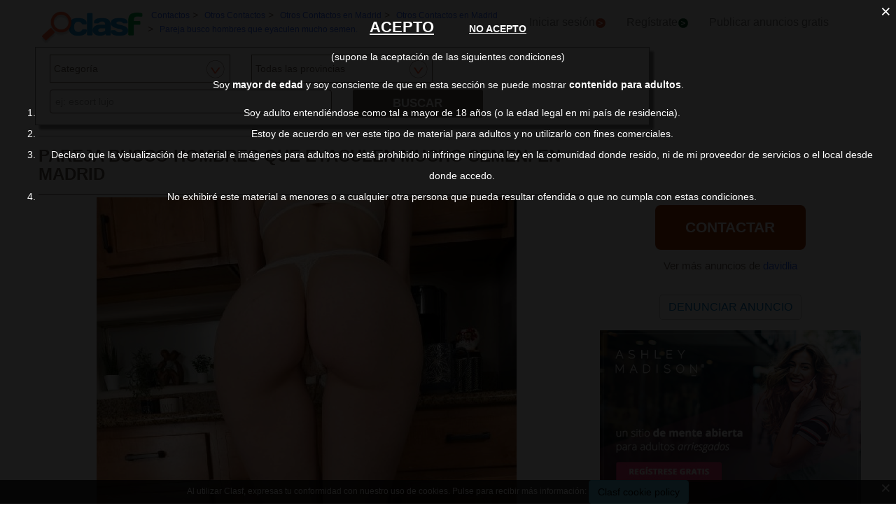

--- FILE ---
content_type: text/html; charset=utf-8
request_url: https://contactos.clasf.es/pareja-busco-hombres-que-eyaculen-mucho-semen-en-madrid-5205787/
body_size: 65203
content:



<!DOCTYPE html>
<html lang="es" >
  <head>
    <meta charset="utf-8" />
    <title>Pareja busco hombres que eyaculen mucho semen. en Madrid | Clasf Contactos</title>
    <link rel="manifest" href="/manifest.json">
    <meta name="theme-color" content="#1696DB">
    <meta name="google-signin-client_id" content="50596556583-oa0jk43chrhma3o8r508p97o7mlkbrk2.apps.googleusercontent.com">
    
    <script src="https://apis.google.com/js/platform.js?onload=renderButton" async defer></script>
    <script src="https://accounts.google.com/gsi/client" async defer></script>
    
    <link rel="icon" type="image/png" href="/static/img/favicon_clasf.ico">
    <link rel="apple-touch-icon" href="/static/img/logoclasf_FB-02.jpg" />
    <meta content="width=device-width, minimum-scale=1, maximum-scale=5,initial-scale=1" name="viewport">
    
    
        <meta name="robots" content="index, follow">
        <meta name="googlebot" content="index, follow">
    

    
  <meta name="Keywords" content="Pareja busco hombres que eyaculen mucho semen. en Madrid">
  <meta name="Description" content="Pareja busco hombres que eyaculen mucho semen. Pareja, ella guapísima, con rostro de vicio puro. queremos que nos escriban hombres de cualquier edad que sean muy lecheros para">
  
  <meta name="juicyads-site-verification" content="e75e13be82b7d495588be0a1e71a30c2">
  
  <link rel="canonical" href="https://contactos.clasf.es/pareja-busco-hombres-que-eyaculen-mucho-semen-en-madrid-5205787/">
  
    <meta property="og:title" content="Pareja busco hombres que eyaculen mucho semen.">
    <meta property="og:type" content="website">
    <meta property="og:image" content="https://img.clasf.es/2023/11/27/pareja-busco-hombres-que-eyaculen-mucho-semen-madrid-202311271931093989560000.jpg">
    <meta property="og:url" content="https://contactos.clasf.es/pareja-busco-hombres-que-eyaculen-mucho-semen-en-madrid-5205787/">


    <link rel="stylesheet" href="https://maxcdn.bootstrapcdn.com/bootstrap/3.3.7/css/bootstrap.min.css" integrity="sha384-BVYiiSIFeK1dGmJRAkycuHAHRg32OmUcww7on3RYdg4Va+PmSTsz/K68vbdEjh4u" crossorigin="anonymous">
    <link rel="stylesheet" type="text/css" href="/static/css/base_contactos.css?v=55.0">
    
  <link rel="stylesheet" type="text/css" href="/static/css/view_offer_contactos.css?v=55.0" >

    <!-- Google Tag Manager -->
<script>(function(w,d,s,l,i){w[l]=w[l]||[];w[l].push({'gtm.start':
new Date().getTime(),event:'gtm.js'});var f=d.getElementsByTagName(s)[0],
j=d.createElement(s),dl=l!='dataLayer'?'&l='+l:'';j.async=true;j.src=
'https://www.googletagmanager.com/gtm.js?id='+i+dl;f.parentNode.insertBefore(j,f);
})(window,document,'script','dataLayer','GTM-TSQQQQ7');</script>
<!-- End Google Tag Manager -->
  </head>
  <body>   
    <!-- Google Tag Manager (noscript) -->
<noscript><iframe src="https://www.googletagmanager.com/ns.html?id=GTM-TSQQQQ7"
height="0" width="0" style="display:none;visibility:hidden"></iframe></noscript>
<!-- End Google Tag Manager (noscript) -->
    <div id="general" class="container-fluid" >
      <div id="header" class="row">
        <div class="col-xs-12 col-md-12 header_right">
          <div class="row">
            <div class="col-xs-12 col-md-12">
              <nav id="barra_navegacion" class="navbar navbar-default">
                <div class="container-fluid">
                  <div class="navbar-header">
                    <button type="button" aria-label="Collapse" class="navbar-toggle collapsed" data-toggle="collapse" data-target="#bs-example-navbar-collapse-1" aria-expanded="false">
                      <span class="icon-bar"></span>
                      <span class="icon-bar"></span>
                      <span class="icon-bar"></span>
                    </button>
                    <div class="navbar-brand lalala" data-lelele="Lw=="><img loading="lazy" id="logo" src="/static/img/clasflogo.png" title="Anuncios de contactos en España" alt="Anuncios de contactos en España"></div>
                  </div>
                  <div class="collapse navbar-collapse" id="bs-example-navbar-collapse-1">
                    
  <ul class="nav bread">
    <li><div itemscope itemtype="https://schema.org/BreadcrumbList">
                     <div class="bread_crumb" itemprop="itemListElement" itemscope itemtype="https://schema.org/ListItem">
                       <a href="/" title="Contactos" itemtype="https://schema.org/Thing" itemprop="item"><span itemprop="name" class="blue">Contactos</span></a> 
                       <span itemprop="position" content="1"></span>
                     </div>
                     &gt; <div class="bread_crumb" itemprop="itemListElement" itemscope itemtype="https://schema.org/ListItem">
                          <a href="/otros/" title="Otros Contactos" itemtype="https://schema.org/Thing" itemprop="item"><span itemprop="name" class="blue">Otros Contactos</span></a> 
                          <span itemprop="position" content="2"></span>
                        </div>
                        &gt; <div class="bread_crumb" itemprop="itemListElement" itemscope itemtype="https://schema.org/ListItem">
                          <a href="/madrid/otros/" title="Otros Contactos en Madrid" itemtype="https://schema.org/Thing" itemprop="item"><span itemprop="name" class="blue">Otros Contactos en Madrid</span></a> 
                          <span itemprop="position" content="3"></span>
                        </div>
                        &gt; <div class="bread_crumb" itemprop="itemListElement" itemscope itemtype="https://schema.org/ListItem">
                          <a href="/otros-en-madrid/" title="Otros Contactos en Madrid" itemtype="https://schema.org/Thing" itemprop="item"><span itemprop="name" class="blue">Otros Contactos en Madrid</span></a> 
                          <span itemprop="position" content="4"></span>
                        </div>
                        &gt; <div class="bread_crumb" itemprop="itemListElement" itemscope itemtype="https://schema.org/ListItem">
                          <a href="/pareja-busco-hombres-que-eyaculen-mucho-semen-en-madrid-5205787/" title="Pareja busco hombres que eyaculen mucho semen." itemtype="https://schema.org/Thing" itemprop="item"><span itemprop="name" class="blue">Pareja busco hombres que eyaculen mucho semen.</span></a> 
                          <span itemprop="position" content="5"></span>
                        </div>
                        
                   </div></li>
  </ul>

                    <ul class="nav navbar-nav">
                    
  	                  <li><div class="lalala bcab" data-lelele="L2xvZ2luLw==">Iniciar sesión<img loading="lazy" src="/static/img/flechainicio.png" alt="Iniciar sesión"></div></li>
  	                  <li><div class="lalala bcab" id="register_head" data-lelele="L3JlZ2lzdGVyLw==">Regístrate<img loading="lazy" src="/static/img/flecharegistrate.png" alt="Regístrate"></div></li>
                    
                      <li><div class="lalala bcab" data-lelele="L3B1YmxpY2FyLWFudW5jaW9zLw==">Publicar anuncios gratis</div></li>
                      <li><span class="lupa">Buscar</span></li>
                    </ul>
                  </div>
                </div>
              </nav>
            </div>
          </div>
        </div>
      </div>
      <div id="content">
        
<div class="row">
  <div class="col-md-9 col-xs-12">
      
    <div id="filters_form" class="disnone">
      <form id="filter_form" action="/search/" method="GET">
        <div class="row">
          <div class="control-group">
            <label class="sr-only" for="id_category">Categoría</label> 
            <div class="controls category col-xs-12 col-sm-6 col-md-4"><select name="category" id="id_category">
  <option value="agencias">Agencias</option>

  <option value="amistad">Amistad</option>

  <option value="articulos-eroticos">Artículos Eróticos</option>

  <option value="chicas-escorts">Chicas Escorts</option>

  <option value="chicos-escorts">Chicos Escorts</option>

  <option value="contactos-gay">Contactos Gay</option>

  <option value="contactos-hombres">Contactos Hombres</option>

  <option value="contactos-lesbiana">Contactos Lesbiana</option>

  <option value="contactos-mujeres">Contactos Mujeres</option>

  <option value="habitaciones">Habitaciones</option>

  <option value="intercambio-de-parejas">Intecambio de parejas</option>

  <option value="masajes-eroticos">Masajes Eróticos</option>

  <option value="otros">Otros Contactos</option>

  <option value="travestis-y-transexuales">Travestis y Transexuales</option>

  <option value="" selected>Categoría</option>

</select></div>
          </div>
          <div class="control-group">
            <label class="sr-only" for="id_province">Province</label> 
            <div class="controls col-xs-12 col-sm-6 col-md-4"><select name="province" id="id_province">
  <option value="a-coruna">A Coruña</option>

  <option value="alava">Alava</option>

  <option value="albacete">Albacete</option>

  <option value="alicante">Alicante</option>

  <option value="almeria">Almería</option>

  <option value="asturias">Asturias</option>

  <option value="avila">Ávila</option>

  <option value="badajoz">Badajoz</option>

  <option value="barcelona">Barcelona</option>

  <option value="burgos">Burgos</option>

  <option value="caceres">Cáceres</option>

  <option value="cadiz">Cádiz</option>

  <option value="cantabria">Cantabria</option>

  <option value="castellon">Castellón</option>

  <option value="ceuta">Ceuta</option>

  <option value="ciudad-real">Ciudad Real</option>

  <option value="cordoba">Córdoba</option>

  <option value="cuenca">Cuenca</option>

  <option value="girona">Girona</option>

  <option value="granada">Granada</option>

  <option value="guadalajara">Guadalajara</option>

  <option value="guipuzcoa">Guipúzcoa</option>

  <option value="huelva">Huelva</option>

  <option value="huesca">Huesca</option>

  <option value="islas-baleares">Islas Baleares</option>

  <option value="jaen">Jaén</option>

  <option value="la-rioja">La Rioja</option>

  <option value="las-palmas">Las Palmas</option>

  <option value="leon">León</option>

  <option value="lleida">Lleida</option>

  <option value="lugo">Lugo</option>

  <option value="madrid">Madrid</option>

  <option value="malaga">Málaga</option>

  <option value="melilla">Melilla</option>

  <option value="murcia">Murcia</option>

  <option value="navarra">Navarra</option>

  <option value="ourense">Ourense</option>

  <option value="palencia">Palencia</option>

  <option value="pontevedra">Pontevedra</option>

  <option value="salamanca">Salamanca</option>

  <option value="santa-cruz-de-tenerife">Santa Cruz de Tenerife</option>

  <option value="segovia">Segovia</option>

  <option value="sevilla">Sevilla</option>

  <option value="soria">Soria</option>

  <option value="tarragona">Tarragona</option>

  <option value="teruel">Teruel</option>

  <option value="toledo">Toledo</option>

  <option value="valencia">Valencia</option>

  <option value="valladolid">Valladolid</option>

  <option value="vizcaya">Vizcaya</option>

  <option value="zamora">Zamora</option>

  <option value="zaragoza">Zaragoza</option>

  <option value="" selected>Todas las provincias</option>

</select></div>
          </div>
          <script>
            document.querySelectorAll('.controls .invisible').forEach(function(elem){elem.parentElement.style.display="none";});
            document.querySelectorAll('.controls .invisible').forEach(function(elem){elem.classList.remove('invisible');});
          </script>
        </div> 
        <div class="row" style="text-align:center;">
          <label class="sr-only" for="id_searchterm">Search for</label> 
          <div class="col-md-6 col-sm-12 col-xs-12">
            <input type="text" name="searchterm" class="form-control" autocomplete="off" placeholder="ej: escort lujo" maxlength="200" id="id_searchterm" />
          </div>
          <div class="col-md-3 col-sm-6 col-xs-12 col-md-antileft">
            <div class="control_submit">
              <button class="btn button_search btn-block" id="filter_submit" type="submit">BUSCAR</button>
            </div>      
          </div>
        </div>
      </form>
    </div>
  </div>
</div>
<div class="ad_general">
  <div class="row">
    <div class="col-md-8 col-xs-12"><h1 class="title" style="width:100%;overflow:hidden">PAREJA BUSCO HOMBRES QUE EYACULEN MUCHO SEMEN. EN MADRID</h1></div>
      <div class="col-md-8 col-xs-12 columna-derecha">
        <div class="row">  
          <div class="col-md-12 col-xs-12" data-active="https://img.clasf.es/ttps://img.clasf.es/2023/11/27/pareja-busco-hombres-que-eyaculen-mucho-semen-madrid-202311271931093989560000.jpg" data-contact="1">
            <div id="imagen_wrapper_clip">
              
                
              
              <picture>
                
                <source media="(max-width: 767px)" data-src="https://img.clasf.es/contactos_res/2023/11/27/pareja-busco-hombres-que-eyaculen-mucho-semen-madrid-202311271931093989560000.jpg?width=350" srcset="https://img.clasf.es/contactos_res/2023/11/27/pareja-busco-hombres-que-eyaculen-mucho-semen-madrid-202311271931093989560000.jpg?width=350">
                
                <img loading="lazy" class="img-product prueba" src="https://img.clasf.es/2023/11/27/pareja-busco-hombres-que-eyaculen-mucho-semen-madrid-202311271931093989560000.jpg" alt="Pareja busco hombres que eyaculen mucho semen." title="Pareja busco hombres que eyaculen mucho semen.">
              </picture>
              
            </div>
          </div>
          
          
          <div class="col-xs-3 col-md-2 miniatura lalala" data-lelele="L3BhcmVqYS1idXNjby1ob21icmVzLXF1ZS1leWFjdWxlbi1tdWNoby1zZW1lbi1lbi1tYWRyaWQtNTIwNTc4Ny8/cD0x" data-position="0" >
            <img loading="lazy" class="marco" src="https://img.clasf.es//2023/11/27/pareja-busco-hombres-que-eyaculen-mucho-semen-madrid-202311271931093989560000.jpg" alt="Pareja busco hombres que eyaculen mucho semen. 0">
          </div>
          
          
      </div>
      <div class="lateral-derecho row">
        <div id="descripcion" class="more-less col-xs-offset-1 col-xs-10 col-md-offset-0 col-md-12">
          <div class="more-block" data-more="Leer más" data-less="Contraer">Pareja, ella guapísima, con rostro de vicio puro. Queremos que nos escriban hombres de cualquier edad que sean muy lecheros para embadurnar el vicioso cuerpo de mi novia. Contacto primeramente por correo. Tenemos lugar de encuentros en Madrid, que sería cualquier noche. Abstenerse quienes busquen lucro.</div>
        </div>
      </div>
      <div class="row">
        <div class="col-xs-12">
          <div id="report_form_box"></div>     
          
          <div class="row" id="email_click_top">
            <div class="botoncitol">
              <span>0,00 €</span>
            </div>
            <div class="email_click botoncitor">
              <div class="lalala" data-lelele="I2VtYWlsX2NsaWNr">Contactar</div>
            </div>
          </div>
          
        </div>
      </div>
      
      <div class="row">
        <div class="col-md-12 col-xs-12">
          <div style="text-align:center;">
            <script type="text/javascript" data-cfasync="false" async src="https://poweredby.jads.co/js/jads.js"></script>
          
            <ins id="1011280" data-width="908" data-height="270"></ins>
            <script type="text/javascript" data-cfasync="false" async>(adsbyjuicy = window.adsbyjuicy || []).push({'adzone':1011280});</script>
          
          </div>
        </div>
      </div>
      
      <div class="row">
        <div class="col-md-12 col-xs-12">
          <div class="blanklalala" data-blanklelele="aHR0cHM6Ly9ydWJ5bGlmZS5nbzJjbG91ZC5vcmcvYWZmX2M/b2ZmZXJfaWQ9MiZhZmZfaWQ9MjU3JnVybF9pZD0zMjcg"><img loading="lazy" class="amimg" src="/static/img/am/1200x628/1200x628_AMCommercial_DaringSpanish.jpg" alt="Ashley Madison - Have an affair. Married Dating, Affairs, Married Women, Extramarital Affair"/></div>
        </div>
      </div>

        
    </div>
    <div class="col-md-4 col-xs-12 left-column">    
      <div class="row">
        <div class="contact_email_title col-md-offset-2 col-md-8 col-xs-offset-1 col-xs-10">
          <div id="email_click" class="email_click">CONTACTAR</div>
          <div class="contactformblock">
            <form id="contactform" method="POST" enctype="multipart/form-data">
              <div class="row">
                <div class="col-xs-offset-0 col-sm-offset-0 col-sm-12 contact_block">
                  <div class="row">
                    <div id="contact_field" class="col-xs-12 col-sm-12" data-id="5205787">5205787</div>
                    <div class="contact_errors col-xs-12 col-sm-12"></div>
                    <input type='hidden' name='csrfmiddlewaretoken' value='9NpMG1kdbSte65144bVocksx43Zy2vIocJaytfWqPdevun217v5KabAapODNhq9n' />
                    
                    <textarea name="text" cols="40" rows="10" class="col-xs-12 col-sm-12" placeholder="Estoy interesado en..." required id="id_text">
</textarea>
                    <input type="text" name="name" class="col-xs-12 col-sm-12" placeholder="Nombre:" maxlength="200" id="id_name" />
                    <input type="email" name="email" class="col-xs-12 col-sm-12" placeholder="Correo electrónico:" required id="id_email" />
                    <input type="text" name="phone" class="col-xs-12 col-sm-12" placeholder="Teléfono:" maxlength="200" id="id_phone" />
                    <input type="hidden" name="class_id" value="5205787" id="id_class_id" />
                    <div class="captcha-container col-xs-12 col-sm-12">
                      <div id="recaptcha1"></div>
                      <div class="col-xs-12">
                        <div class="row">
            	            <input class="col-xs-3 col-sm-1" name="accept_policies" id="contactform_ap" value="1" type="checkbox"> <span class="col-xs-9 col-sm-11 accept_policies" style="color: rgb(46, 100, 254); letter-spacing: 1.03px; padding-right: 0px;font-size:12px;"><div class="blanklalala" data-blanklelele="L2xlZ2FsLw==">Acepto los términos y condiciones y la política de privacidad</div></span>
                        </div>
                      </div>
                    </div>
                    <div class="col-sm-offset-1 col-sm-10 col-xs-12">
                      <button class="btn btn-block btn-primary btn-contactform" type="button">Enviar mensaje</button>
                    </div>
                  </div> 
                </div>
              </div>
            </form>
          </div>
          <span class="exito"></span>
          
          <div class="ver_mas row">Ver más anuncios de <a href="/profile/191287/" title="Ver más anuncios de davidlia">davidlia</a></div>
          

          <button id="report_spam" type="button" class="btn btn-default">DENUNCIAR ANUNCIO</button>
          <span></span>
        </div>
      </div> 
      <div class="row">
        <div class="col-md-12 col-xs-12">
          <div class="blanklalala" data-blanklelele="aHR0cHM6Ly9ydWJ5bGlmZS5nbzJjbG91ZC5vcmcvYWZmX2M/b2ZmZXJfaWQ9MiZhZmZfaWQ9MjU3JnVybF9pZD0zMjcg"><img loading="lazy" class="amimg" src="/static/img/am/480x320/480x320_AMCommercial_AdventurousSpanish.jpg" alt="Ashley Madison - Have an affair. Married Dating, Affairs, Married Women, Extramarital Affair"/></div>
        </div>
      </div>

      <div class="col-md-3 col-xs-12 custom-sidebar">
        <div class="exoclick_roba">
        
        
        
        </div>
      </div>
  </div>
 <div id="related_contacts_main_container">
   <div id="related_contacts" class="row">
     
     <p class="rel_main_title">Anuncios relacionados</p>
     <div class="col-xs-12 clearfix"></div>
     
     <div class="rel_contactos_container col-md-3 col-xs-12">
       <div>
           <div class="offer-user-logo-contactos lalala" data-lelele="L2J1c2NvLWhvbWJyZXMtcXVlLWFkb3Jlbi1lbC1zZXhvLWNvbW8teW8tZW4tYmFyZ2FzLTUzNjAzMTgv">
               <picture>
               
                   <source media="(max-width: 990px)" data-src="https://img.clasf.es/width_resize/2024/12/19/busco-hombres-que-adoren-el-sexo-como-yo-toledo-202412192017514255500000.jpg?width=350" srcset="https://img.clasf.es/width_resize/2024/12/19/busco-hombres-que-adoren-el-sexo-como-yo-toledo-202412192017514255500000.jpg?width=350">
                   <source media="(min-width:991px) and (max-width:1200px)" data-src="https://img.clasf.es/width_resize/2024/12/19/busco-hombres-que-adoren-el-sexo-como-yo-toledo-202412192017514255500000.jpg?width=221" srcset="https://img.clasf.es/width_resize/2024/12/19/busco-hombres-que-adoren-el-sexo-como-yo-toledo-202412192017514255500000.jpg?width=221">
                   <source media="(min-width: 1201px)" data-src="https://img.clasf.es/width_resize/2024/12/19/busco-hombres-que-adoren-el-sexo-como-yo-toledo-202412192017514255500000.jpg?width=260" srcset="https://img.clasf.es/width_resize/2024/12/19/busco-hombres-que-adoren-el-sexo-como-yo-toledo-202412192017514255500000.jpg?width=260">
               
               <img loading="lazy" class="img-product" src="https://img.clasf.es/2024/12/19/busco-hombres-que-adoren-el-sexo-como-yo-toledo-202412192017514255500000.jpg" alt="/*/*busco hombres que adoren el sexo como yo*/*/">
               </picture>
               <noscript>
                   <img loading="lazy" class="img-product" src="https://img.clasf.es/2024/12/19/busco-hombres-que-adoren-el-sexo-como-yo-toledo-202412192017514255500000.jpg" alt="/*/*busco hombres que adoren el sexo como yo*/*/">
               </noscript>
           </div>
           <div class="rel_title_contactos">
             
             <a title="/*/*busco hombres que adoren el sexo como yo*/*/" href="/busco-hombres-que-adoren-el-sexo-como-yo-en-bargas-5360318/">/*/*BUSCO HOMBRES QUE ADOREN EL SEXO COMO YO*/*/</a>
             
           </div>
       </div>
     </div>
      
     
     <div class="rel_contactos_container col-md-3 col-xs-12">
       <div>
           <div class="offer-user-logo-contactos lalala" data-lelele="L2J1c2NvLWhvbWJyZXMtcXVlLWFkb3Jlbi1lbC1zZXhvLWNvbW8teW8tZW4tZ2lqb24tNTUxMzY5Ni8=">
               <picture>
               
                   <source media="(max-width: 990px)" data-src="https://img.clasf.es/width_resize/2025/09/29/busco-hombres-que-adoren-el-sexo-como-yo-gijon-202509272348147221950000.jpg?width=350" srcset="https://img.clasf.es/width_resize/2025/09/29/busco-hombres-que-adoren-el-sexo-como-yo-gijon-202509272348147221950000.jpg?width=350">
                   <source media="(min-width:991px) and (max-width:1200px)" data-src="https://img.clasf.es/width_resize/2025/09/29/busco-hombres-que-adoren-el-sexo-como-yo-gijon-202509272348147221950000.jpg?width=221" srcset="https://img.clasf.es/width_resize/2025/09/29/busco-hombres-que-adoren-el-sexo-como-yo-gijon-202509272348147221950000.jpg?width=221">
                   <source media="(min-width: 1201px)" data-src="https://img.clasf.es/width_resize/2025/09/29/busco-hombres-que-adoren-el-sexo-como-yo-gijon-202509272348147221950000.jpg?width=260" srcset="https://img.clasf.es/width_resize/2025/09/29/busco-hombres-que-adoren-el-sexo-como-yo-gijon-202509272348147221950000.jpg?width=260">
               
               <img loading="lazy" class="img-product" src="https://img.clasf.es/2025/09/29/busco-hombres-que-adoren-el-sexo-como-yo-gijon-202509272348147221950000.jpg" alt="Busco hombres que adoren el sexo como yo *">
               </picture>
               <noscript>
                   <img loading="lazy" class="img-product" src="https://img.clasf.es/2025/09/29/busco-hombres-que-adoren-el-sexo-como-yo-gijon-202509272348147221950000.jpg" alt="Busco hombres que adoren el sexo como yo *">
               </noscript>
           </div>
           <div class="rel_title_contactos">
             
             <a title="Busco hombres que adoren el sexo como yo *" href="/busco-hombres-que-adoren-el-sexo-como-yo-en-gijon-5513696/">BUSCO HOMBRES QUE ADOREN EL SEXO COMO YO *</a>
             
           </div>
       </div>
     </div>
      
     
     <div class="rel_contactos_container col-md-3 col-xs-12">
       <div>
           <div class="offer-user-logo-contactos lalala" data-lelele="L2J1c2NvLWhvbWJyZXMtcXVlLWFkb3Jlbi1lbC1zZXhvLWNvbW8teW8tZW4tYmFsZW55w6AtNTUxNDgyNS8=">
               <picture>
               
                   <source media="(max-width: 990px)" data-src="https://img.clasf.es/width_resize/2025/09/30/busco-hombres-que-adoren-el-sexo-como-yo-barcelona-202509300543314891900000.jpg?width=350" srcset="https://img.clasf.es/width_resize/2025/09/30/busco-hombres-que-adoren-el-sexo-como-yo-barcelona-202509300543314891900000.jpg?width=350">
                   <source media="(min-width:991px) and (max-width:1200px)" data-src="https://img.clasf.es/width_resize/2025/09/30/busco-hombres-que-adoren-el-sexo-como-yo-barcelona-202509300543314891900000.jpg?width=221" srcset="https://img.clasf.es/width_resize/2025/09/30/busco-hombres-que-adoren-el-sexo-como-yo-barcelona-202509300543314891900000.jpg?width=221">
                   <source media="(min-width: 1201px)" data-src="https://img.clasf.es/width_resize/2025/09/30/busco-hombres-que-adoren-el-sexo-como-yo-barcelona-202509300543314891900000.jpg?width=260" srcset="https://img.clasf.es/width_resize/2025/09/30/busco-hombres-que-adoren-el-sexo-como-yo-barcelona-202509300543314891900000.jpg?width=260">
               
               <img loading="lazy" class="img-product" src="https://img.clasf.es/2025/09/30/busco-hombres-que-adoren-el-sexo-como-yo-barcelona-202509300543314891900000.jpg" alt="Busco hombres que adoren el sexo como yo !!">
               </picture>
               <noscript>
                   <img loading="lazy" class="img-product" src="https://img.clasf.es/2025/09/30/busco-hombres-que-adoren-el-sexo-como-yo-barcelona-202509300543314891900000.jpg" alt="Busco hombres que adoren el sexo como yo !!">
               </noscript>
           </div>
           <div class="rel_title_contactos">
             
             <a title="Busco hombres que adoren el sexo como yo !!" href="/busco-hombres-que-adoren-el-sexo-como-yo-en-balenyà-5514825/">BUSCO HOMBRES QUE ADOREN EL SEXO COMO YO !!</a>
             
           </div>
       </div>
     </div>
      
     
     <div class="rel_contactos_container col-md-3 col-xs-12">
       <div>
           <div class="offer-user-logo-contactos lalala" data-lelele="L281c2ktdGUtYWJ1cnJlcy1ob3ktYnVzY28tY2hpY29zLXF1ZS1hZ3VhbnRlLW11Y2hvLWVuLWxhLWNhbWEtZW4tYWphbHZpci01NDgxOTMyLw==">
               <picture>
               
                   <source media="(max-width: 990px)" data-src="https://img.clasf.es/width_resize/2025/08/31/o5si-te-aburres-hoy-busco-chicos-que-aguante-mucho-en-la-cama-ajalvir-202508312015254482770000.jpg?width=350" srcset="https://img.clasf.es/width_resize/2025/08/31/o5si-te-aburres-hoy-busco-chicos-que-aguante-mucho-en-la-cama-ajalvir-202508312015254482770000.jpg?width=350">
                   <source media="(min-width:991px) and (max-width:1200px)" data-src="https://img.clasf.es/width_resize/2025/08/31/o5si-te-aburres-hoy-busco-chicos-que-aguante-mucho-en-la-cama-ajalvir-202508312015254482770000.jpg?width=221" srcset="https://img.clasf.es/width_resize/2025/08/31/o5si-te-aburres-hoy-busco-chicos-que-aguante-mucho-en-la-cama-ajalvir-202508312015254482770000.jpg?width=221">
                   <source media="(min-width: 1201px)" data-src="https://img.clasf.es/width_resize/2025/08/31/o5si-te-aburres-hoy-busco-chicos-que-aguante-mucho-en-la-cama-ajalvir-202508312015254482770000.jpg?width=260" srcset="https://img.clasf.es/width_resize/2025/08/31/o5si-te-aburres-hoy-busco-chicos-que-aguante-mucho-en-la-cama-ajalvir-202508312015254482770000.jpg?width=260">
               
               <img loading="lazy" class="img-product" src="https://img.clasf.es/2025/08/31/o5si-te-aburres-hoy-busco-chicos-que-aguante-mucho-en-la-cama-ajalvir-202508312015254482770000.jpg" alt="º5si te aburres hoy busco chicos que aguante mucho en la cama">
               </picture>
               <noscript>
                   <img loading="lazy" class="img-product" src="https://img.clasf.es/2025/08/31/o5si-te-aburres-hoy-busco-chicos-que-aguante-mucho-en-la-cama-ajalvir-202508312015254482770000.jpg" alt="º5si te aburres hoy busco chicos que aguante mucho en la cama">
               </noscript>
           </div>
           <div class="rel_title_contactos">
             
             <a title="º5si te aburres hoy busco chicos que aguante mucho en la cama" href="/o5si-te-aburres-hoy-busco-chicos-que-aguante-mucho-en-la-cama-en-ajalvir-5481932/">º5SI TE ABURRES HOY BUSCO CHICOS QUE AGUANTE MUCHO EN LA CAMA</a>
             
           </div>
       </div>
     </div>
     
       <div class="col-xs-12 clearfix"></div>
      
     
     <div class="rel_contactos_container col-md-3 col-xs-12">
       <div>
           <div class="offer-user-logo-contactos lalala" data-lelele="L282c2ktdGUtYWJ1cnJlcy1ob3ktYnVzY28tY2hpY29zLXF1ZS1hZ3VhbnRlLW11Y2hvLWVuLWxhLWNhbWEtZW4tbGFzLXBhbG1hcy01NDgyMTczLw==">
               <picture>
               
                   <source media="(max-width: 990px)" data-src="https://img.clasf.es/width_resize/2025/08/31/o6si-te-aburres-hoy-busco-chicos-que-aguante-mucho-en-la-cama-las-palmas-202508312221078896220000.jpg?width=350" srcset="https://img.clasf.es/width_resize/2025/08/31/o6si-te-aburres-hoy-busco-chicos-que-aguante-mucho-en-la-cama-las-palmas-202508312221078896220000.jpg?width=350">
                   <source media="(min-width:991px) and (max-width:1200px)" data-src="https://img.clasf.es/width_resize/2025/08/31/o6si-te-aburres-hoy-busco-chicos-que-aguante-mucho-en-la-cama-las-palmas-202508312221078896220000.jpg?width=221" srcset="https://img.clasf.es/width_resize/2025/08/31/o6si-te-aburres-hoy-busco-chicos-que-aguante-mucho-en-la-cama-las-palmas-202508312221078896220000.jpg?width=221">
                   <source media="(min-width: 1201px)" data-src="https://img.clasf.es/width_resize/2025/08/31/o6si-te-aburres-hoy-busco-chicos-que-aguante-mucho-en-la-cama-las-palmas-202508312221078896220000.jpg?width=260" srcset="https://img.clasf.es/width_resize/2025/08/31/o6si-te-aburres-hoy-busco-chicos-que-aguante-mucho-en-la-cama-las-palmas-202508312221078896220000.jpg?width=260">
               
               <img loading="lazy" class="img-product" src="https://img.clasf.es/2025/08/31/o6si-te-aburres-hoy-busco-chicos-que-aguante-mucho-en-la-cama-las-palmas-202508312221078896220000.jpg" alt="º6si te aburres hoy busco chicos que aguante mucho en la cama">
               </picture>
               <noscript>
                   <img loading="lazy" class="img-product" src="https://img.clasf.es/2025/08/31/o6si-te-aburres-hoy-busco-chicos-que-aguante-mucho-en-la-cama-las-palmas-202508312221078896220000.jpg" alt="º6si te aburres hoy busco chicos que aguante mucho en la cama">
               </noscript>
           </div>
           <div class="rel_title_contactos">
             
             <a title="º6si te aburres hoy busco chicos que aguante mucho en la cama" href="/o6si-te-aburres-hoy-busco-chicos-que-aguante-mucho-en-la-cama-en-las-palmas-5482173/">º6SI TE ABURRES HOY BUSCO CHICOS QUE AGUANTE MUCHO EN LA CAMA</a>
             
           </div>
       </div>
     </div>
      
     
     <div class="rel_contactos_container col-md-3 col-xs-12">
       <div>
           <div class="offer-user-logo-contactos lalala" data-lelele="L2J1c2NvLW11amVyLXF1ZS1xdWllcmEtc2VyLW1hZHJlLWVuLWPDoWRpei01NDUxOTU5Lw==">
               <picture>
               
                   <source type="image/svg+xml" media="(max-width:990px)" data-src="https://img.clasf.es/caticons/noimagesearch.svg" srcset="https://img.clasf.es/caticons/noimagesearch.svg">
                   <source type="image/svg+xml" media="(min-width:991px) and (max-width:1200px)" data-src="https://img.clasf.es/caticons/noimagesearch.svg" srcset="https://img.clasf.es/caticons/noimagesearch.svg">
                   <source type="image/svg+xml" media="(min-width:1201px)" data-src="https://img.clasf.es/caticons/noimagesearch.svg" srcset="https://img.clasf.es/caticons/noimagesearch.svg">
               
               <img loading="lazy" class="img-product" src="/static/img/caticons/noimagesearch.png" alt="Busco mujer que quiera ser madre">
               </picture>
               <noscript>
                   <img loading="lazy" class="img-product" src="/static/img/caticons/noimagesearch.png" alt="Busco mujer que quiera ser madre">
               </noscript>
           </div>
           <div class="rel_title_contactos">
             
             <a title="Busco mujer que quiera ser madre" href="/busco-mujer-que-quiera-ser-madre-en-cádiz-5451959/">BUSCO MUJER QUE QUIERA SER MADRE</a>
             
           </div>
       </div>
     </div>
      
     
     <div class="rel_contactos_container col-md-3 col-xs-12">
       <div>
           <div class="offer-user-logo-contactos lalala" data-lelele="L2J1c2NvLWhvbWJyZXMtZXNwYcOxb2xlcy1hLWxvcy1xdWUtbGUtZ3VzdGUtZWwtc2V4by1lbi12YWxlbmNpYS00OTE2OTA2Lw==">
               <picture>
               
                   <source media="(max-width: 990px)" data-src="https://img.clasf.es/width_resize/2022/07/18/busco-hombres-espanoles-a-los-que-le-guste-el-sexo-valencia-202207181232268432090000.jpg?width=350" srcset="https://img.clasf.es/width_resize/2022/07/18/busco-hombres-espanoles-a-los-que-le-guste-el-sexo-valencia-202207181232268432090000.jpg?width=350">
                   <source media="(min-width:991px) and (max-width:1200px)" data-src="https://img.clasf.es/width_resize/2022/07/18/busco-hombres-espanoles-a-los-que-le-guste-el-sexo-valencia-202207181232268432090000.jpg?width=221" srcset="https://img.clasf.es/width_resize/2022/07/18/busco-hombres-espanoles-a-los-que-le-guste-el-sexo-valencia-202207181232268432090000.jpg?width=221">
                   <source media="(min-width: 1201px)" data-src="https://img.clasf.es/width_resize/2022/07/18/busco-hombres-espanoles-a-los-que-le-guste-el-sexo-valencia-202207181232268432090000.jpg?width=260" srcset="https://img.clasf.es/width_resize/2022/07/18/busco-hombres-espanoles-a-los-que-le-guste-el-sexo-valencia-202207181232268432090000.jpg?width=260">
               
               <img loading="lazy" class="img-product" src="https://img.clasf.es/2022/07/18/busco-hombres-espanoles-a-los-que-le-guste-el-sexo-valencia-202207181232268432090000.jpg" alt="Busco hombres españoles a los que le guste el sexo">
               </picture>
               <noscript>
                   <img loading="lazy" class="img-product" src="https://img.clasf.es/2022/07/18/busco-hombres-espanoles-a-los-que-le-guste-el-sexo-valencia-202207181232268432090000.jpg" alt="Busco hombres españoles a los que le guste el sexo">
               </noscript>
           </div>
           <div class="rel_title_contactos">
             
             <a title="Busco hombres españoles a los que le guste el sexo" href="/busco-hombres-españoles-a-los-que-le-guste-el-sexo-en-valencia-4916906/">BUSCO HOMBRES ESPAÑOLES A LOS QUE LE GUSTE EL SEXO</a>
             
           </div>
       </div>
     </div>
      
     
     <div class="rel_contactos_container col-md-3 col-xs-12">
       <div>
           <div class="offer-user-logo-contactos lalala" data-lelele="L2J1c2NvLWNoaWNvcy1xdWUtbWUtbGEtbWFtZW4tc295LWFuaXRhLWVuLWF5YWxhLTQ5MTMxMjMv">
               <picture>
               
                   <source media="(max-width: 990px)" data-src="https://img.clasf.es/width_resize/2022/07/14/busco-chicos-que-me-la-mamen-soy-anita-ayala-202207140510420600130000.jpg?width=350" srcset="https://img.clasf.es/width_resize/2022/07/14/busco-chicos-que-me-la-mamen-soy-anita-ayala-202207140510420600130000.jpg?width=350">
                   <source media="(min-width:991px) and (max-width:1200px)" data-src="https://img.clasf.es/width_resize/2022/07/14/busco-chicos-que-me-la-mamen-soy-anita-ayala-202207140510420600130000.jpg?width=221" srcset="https://img.clasf.es/width_resize/2022/07/14/busco-chicos-que-me-la-mamen-soy-anita-ayala-202207140510420600130000.jpg?width=221">
                   <source media="(min-width: 1201px)" data-src="https://img.clasf.es/width_resize/2022/07/14/busco-chicos-que-me-la-mamen-soy-anita-ayala-202207140510420600130000.jpg?width=260" srcset="https://img.clasf.es/width_resize/2022/07/14/busco-chicos-que-me-la-mamen-soy-anita-ayala-202207140510420600130000.jpg?width=260">
               
               <img loading="lazy" class="img-product" src="https://img.clasf.es/2022/07/14/busco-chicos-que-me-la-mamen-soy-anita-ayala-202207140510420600130000.jpg" alt="Busco chicos que me la mamen. soy anita,">
               </picture>
               <noscript>
                   <img loading="lazy" class="img-product" src="https://img.clasf.es/2022/07/14/busco-chicos-que-me-la-mamen-soy-anita-ayala-202207140510420600130000.jpg" alt="Busco chicos que me la mamen. soy anita,">
               </noscript>
           </div>
           <div class="rel_title_contactos">
             
             <a title="Busco chicos que me la mamen. soy anita," href="/busco-chicos-que-me-la-mamen-soy-anita-en-ayala-4913123/">BUSCO CHICOS QUE ME LA MAMEN. SOY ANITA,</a>
             
           </div>
       </div>
     </div>
     
       <div class="col-xs-12 clearfix"></div>
      
     
     <div class="rel_contactos_container col-md-3 col-xs-12">
       <div>
           <div class="offer-user-logo-contactos lalala" data-lelele="L2J1c2NvLWNoaWNhLXF1ZS1sZS1ndXN0ZS1lc2NyaWJpci1lbi1tYWRyaWQtNDA0NTMwNS8=">
               <picture>
               
                   <source type="image/svg+xml" media="(max-width:990px)" data-src="https://img.clasf.es/caticons/noimagesearch.svg" srcset="https://img.clasf.es/caticons/noimagesearch.svg">
                   <source type="image/svg+xml" media="(min-width:991px) and (max-width:1200px)" data-src="https://img.clasf.es/caticons/noimagesearch.svg" srcset="https://img.clasf.es/caticons/noimagesearch.svg">
                   <source type="image/svg+xml" media="(min-width:1201px)" data-src="https://img.clasf.es/caticons/noimagesearch.svg" srcset="https://img.clasf.es/caticons/noimagesearch.svg">
               
               <img loading="lazy" class="img-product" src="/static/img/caticons/noimagesearch.png" alt="Busco chica que le guste escribir">
               </picture>
               <noscript>
                   <img loading="lazy" class="img-product" src="/static/img/caticons/noimagesearch.png" alt="Busco chica que le guste escribir">
               </noscript>
           </div>
           <div class="rel_title_contactos">
             
             <a title="Busco chica que le guste escribir" href="/busco-chica-que-le-guste-escribir-en-madrid-4045305/">BUSCO CHICA QUE LE GUSTE ESCRIBIR</a>
             
           </div>
       </div>
     </div>
      
     
     <div class="rel_contactos_container col-md-3 col-xs-12">
       <div>
           <div class="offer-user-logo-contactos lalala" data-lelele="L2J1c2NvLWVtcHJlc2FyaW8tcXVlLXNlZHV6Y2EtYS1taS1tdWplci1lbi1tYWRyaWQtNDA0NTMxMC8=">
               <picture>
               
                   <source type="image/svg+xml" media="(max-width:990px)" data-src="https://img.clasf.es/caticons/noimagesearch.svg" srcset="https://img.clasf.es/caticons/noimagesearch.svg">
                   <source type="image/svg+xml" media="(min-width:991px) and (max-width:1200px)" data-src="https://img.clasf.es/caticons/noimagesearch.svg" srcset="https://img.clasf.es/caticons/noimagesearch.svg">
                   <source type="image/svg+xml" media="(min-width:1201px)" data-src="https://img.clasf.es/caticons/noimagesearch.svg" srcset="https://img.clasf.es/caticons/noimagesearch.svg">
               
               <img loading="lazy" class="img-product" src="/static/img/caticons/noimagesearch.png" alt="Busco empresario que seduzca a mi mujer">
               </picture>
               <noscript>
                   <img loading="lazy" class="img-product" src="/static/img/caticons/noimagesearch.png" alt="Busco empresario que seduzca a mi mujer">
               </noscript>
           </div>
           <div class="rel_title_contactos">
             
             <a title="Busco empresario que seduzca a mi mujer" href="/busco-empresario-que-seduzca-a-mi-mujer-en-madrid-4045310/">BUSCO EMPRESARIO QUE SEDUZCA A MI MUJER</a>
             
           </div>
       </div>
     </div>
      
     
     <div class="rel_contactos_container col-md-3 col-xs-12">
       <div>
           <div class="offer-user-logo-contactos lalala" data-lelele="L2J1c2NvLW11amVyLXF1ZS1tZS1kZWplLW9sZXIteS1sYW1lci1zdS1icmFnYS15LWN1bG9ncnN0aWZpY28tZW4tY8OhZGl6LTUyMDg0MTUv">
               <picture>
               
                   <source type="image/svg+xml" media="(max-width:990px)" data-src="https://img.clasf.es/caticons/noimagesearch.svg" srcset="https://img.clasf.es/caticons/noimagesearch.svg">
                   <source type="image/svg+xml" media="(min-width:991px) and (max-width:1200px)" data-src="https://img.clasf.es/caticons/noimagesearch.svg" srcset="https://img.clasf.es/caticons/noimagesearch.svg">
                   <source type="image/svg+xml" media="(min-width:1201px)" data-src="https://img.clasf.es/caticons/noimagesearch.svg" srcset="https://img.clasf.es/caticons/noimagesearch.svg">
               
               <img loading="lazy" class="img-product" src="/static/img/caticons/noimagesearch.png" alt="Busco mujer que me deje oler y lamer su braga y culo.grstifico">
               </picture>
               <noscript>
                   <img loading="lazy" class="img-product" src="/static/img/caticons/noimagesearch.png" alt="Busco mujer que me deje oler y lamer su braga y culo.grstifico">
               </noscript>
           </div>
           <div class="rel_title_contactos">
             
             <a title="Busco mujer que me deje oler y lamer su braga y culo.grstifico" href="/busco-mujer-que-me-deje-oler-y-lamer-su-braga-y-culogrstifico-en-cádiz-5208415/">BUSCO MUJER QUE ME DEJE OLER Y LAMER SU BRAGA Y CULO.GRSTIFICO</a>
             
           </div>
       </div>
     </div>
      
     
     
   </div>
  </div>
  </div>
  
  <div class="row">
    <div class="col-md-12 col-xs-12">
      <p class="topsearches-title">Búsquedas relacionadas</p>
    </div>
    
    <div class="col-md-4 col-xs-12 topsearches">
       <a href="/q/busco-mucho-semen-viejos-activos/" title="Busco mucho semen viejos activos">Busco mucho semen viejos activos</a>
    </div>
    
    <div class="col-md-4 col-xs-12 topsearches">
       <a href="/q/busco-hombres-que-pagen-x-sexo/" title="Busco hombres que pagen x sexo">Busco hombres que pagen x sexo</a>
    </div>
    
    <div class="col-md-4 col-xs-12 topsearches">
       <a href="/q/mucho-semen/" title="Mucho semen">Mucho semen</a>
    </div>
    
    <div class="col-md-4 col-xs-12 topsearches">
       <a href="/q/busco-hombres-que-pagen-por-follar-con-hombre/" title="Busco hombres que pagen por follar con hombre">Busco hombres que pagen por follar con hombre</a>
    </div>
    
    <div class="col-md-4 col-xs-12 topsearches">
       <a href="/q/chico-quiere-mucho-semen/" title="Chico quiere mucho semen">Chico quiere mucho semen</a>
    </div>
    
    <div class="col-md-4 col-xs-12 topsearches">
       <a href="/q/hombres-que-quieren-sexo/" title="Hombres que quieren sexo">Hombres que quieren sexo</a>
    </div>
    
    <div class="col-md-4 col-xs-12 topsearches">
       <a href="/q/cristina-es-una-escort-de-lujo-con-mucho-que/" title="Cristina es una escort de lujo con mucho que ">Cristina es una escort de lujo con mucho que </a>
    </div>
    
    <div class="col-md-4 col-xs-12 topsearches">
       <a href="/q/hombres-que-pagan-por-sexo/" title="Hombres que pagan por sexo">Hombres que pagan por sexo</a>
    </div>
    
    <div class="col-md-4 col-xs-12 topsearches">
       <a href="/q/hombres-que-paguen-por-sexo/" title="Hombres que paguen por sexo">Hombres que paguen por sexo</a>
    </div>
    
    <div class="col-md-4 col-xs-12 topsearches">
       <a href="/q/hombres-que-ofrecen-ayuda-economica/" title="Hombres que ofrecen ayuda economica">Hombres que ofrecen ayuda economica</a>
    </div>
    
    <div class="col-md-4 col-xs-12 topsearches">
       <a href="/q/hombres-que-buscan-mujeres-pagando/" title="Hombres que buscan mujeres pagando">Hombres que buscan mujeres pagando</a>
    </div>
    
    <div class="col-md-4 col-xs-12 topsearches">
       <a href="/q/hombres-que-paguen-por-sexo-caliente/" title="Hombres que paguen por sexo caliente">Hombres que paguen por sexo caliente</a>
    </div>
    
    <div class="col-md-4 col-xs-12 topsearches">
       <a href="/q/mujeres-que-ayudan-economica-a-hombres/" title="Mujeres que ayudan economica a hombres">Mujeres que ayudan economica a hombres</a>
    </div>
    
    <div class="col-md-4 col-xs-12 topsearches">
       <a href="/q/mujeres-en-madrid-que-busquen-hombres/" title="Mujeres en madrid que busquen hombres">Mujeres en madrid que busquen hombres</a>
    </div>
    
    <div class="col-md-4 col-xs-12 topsearches">
       <a href="/q/hombres-que-busca-chica-de-compania/" title="Hombres que busca chica de compania">Hombres que busca chica de compania</a>
    </div>
    
    <div class="col-md-4 col-xs-12 topsearches">
       <a href="/q/contacto-de-chicas-que-buscan-hombres/" title="Contacto de chicas que buscan hombres">Contacto de chicas que buscan hombres</a>
    </div>
    
    <div class="col-md-4 col-xs-12 topsearches">
       <a href="/q/hombres-con-clase-que-quieran-relajarse/" title="Hombres con clase que quieran relajarse">Hombres con clase que quieran relajarse</a>
    </div>
    
    <div class="col-md-4 col-xs-12 topsearches">
       <a href="/q/hombres-jovenes-que-pagan-por-sexo/" title="Hombres jovenes que pagan por sexo">Hombres jovenes que pagan por sexo</a>
    </div>
    
    <div class="col-md-4 col-xs-12 topsearches">
       <a href="/q/hombres-que-pagan-por-estar-con-mujeres/" title="Hombres que pagan por estar con mujeres">Hombres que pagan por estar con mujeres</a>
    </div>
    
    <div class="col-md-4 col-xs-12 topsearches">
       <a href="/q/contacto-de-hombres-que-quieran-sexo-pagando/" title="Contacto de hombres que quieran sexo pagando">Contacto de hombres que quieran sexo pagando</a>
    </div>
    
    <div class="col-md-4 col-xs-12 topsearches">
       <a href="/q/hombres-que-pagan-por-sexo-con-gay/" title="Hombres que pagan por sexo con gay">Hombres que pagan por sexo con gay</a>
    </div>
    
  </div>
  
  <div class="row">
    <div class="col-md-12 col-xs-12">
      <p class="topsearches-title">Anuncios por categoría</p>
    </div>
    
    <div class="col-md-4 col-xs-12 topsearches">
      <a href="https://contactos.clasf.es/madrid/agencias/" title="Agencias en Madrid">Agencias en Madrid</a>
    </div>
    
    <div class="col-md-4 col-xs-12 topsearches">
      <a href="https://contactos.clasf.es/madrid/amistad/" title="Amistad en Madrid">Amistad en Madrid</a>
    </div>
    
    <div class="col-md-4 col-xs-12 topsearches">
      <a href="https://contactos.clasf.es/madrid/articulos-eroticos/" title="Artículos Eróticos en Madrid">Artículos Eróticos en Madrid</a>
    </div>
    
    <div class="col-md-4 col-xs-12 topsearches">
      <a href="https://contactos.clasf.es/madrid/chicas-escorts/" title="Chicas Escorts en Madrid">Chicas Escorts en Madrid</a>
    </div>
    
    <div class="col-md-4 col-xs-12 topsearches">
      <a href="https://contactos.clasf.es/madrid/chicos-escorts/" title="Chicos Escorts en Madrid">Chicos Escorts en Madrid</a>
    </div>
    
    <div class="col-md-4 col-xs-12 topsearches">
      <a href="https://contactos.clasf.es/madrid/contactos-gay/" title="Contactos Gay en Madrid">Contactos Gay en Madrid</a>
    </div>
    
    <div class="col-md-4 col-xs-12 topsearches">
      <a href="https://contactos.clasf.es/madrid/contactos-hombres/" title="Contactos Hombres en Madrid">Contactos Hombres en Madrid</a>
    </div>
    
    <div class="col-md-4 col-xs-12 topsearches">
      <a href="https://contactos.clasf.es/madrid/contactos-lesbiana/" title="Contactos Lesbiana en Madrid">Contactos Lesbiana en Madrid</a>
    </div>
    
    <div class="col-md-4 col-xs-12 topsearches">
      <a href="https://contactos.clasf.es/madrid/contactos-mujeres/" title="Contactos Mujeres en Madrid">Contactos Mujeres en Madrid</a>
    </div>
    
    <div class="col-md-4 col-xs-12 topsearches">
      <a href="https://contactos.clasf.es/madrid/habitaciones/" title="Habitaciones en Madrid">Habitaciones en Madrid</a>
    </div>
    
    <div class="col-md-4 col-xs-12 topsearches">
      <a href="https://contactos.clasf.es/madrid/intercambio-de-parejas/" title="Intecambio de parejas en Madrid">Intecambio de parejas en Madrid</a>
    </div>
    
    <div class="col-md-4 col-xs-12 topsearches">
      <a href="https://contactos.clasf.es/madrid/masajes-eroticos/" title="Masajes Eróticos en Madrid">Masajes Eróticos en Madrid</a>
    </div>
    
    <div class="col-md-4 col-xs-12 topsearches">
      <a href="https://contactos.clasf.es/madrid/otros/" title="Otros Contactos en Madrid">Otros Contactos en Madrid</a>
    </div>
    
    <div class="col-md-4 col-xs-12 topsearches">
      <a href="https://contactos.clasf.es/madrid/travestis-y-transexuales/" title="Travestis y Transexuales en Madrid">Travestis y Transexuales en Madrid</a>
    </div>
    
  </div>
  
  <div class="row">
    <div class="col-md-12 col-xs-12">
      <p class="topsearches-title">Anuncios por provincia</p>
    </div>
    
    <div class="col-md-4 col-xs-12 topsearches">
      <a href="/a-coruna/otros/" title="Otros Contactos en A Coruña">Otros Contactos en A Coruña</a>
    </div>
    
    <div class="col-md-4 col-xs-12 topsearches">
      <a href="/alava/otros/" title="Otros Contactos en Alava">Otros Contactos en Alava</a>
    </div>
    
    <div class="col-md-4 col-xs-12 topsearches">
      <a href="/albacete/otros/" title="Otros Contactos en Albacete">Otros Contactos en Albacete</a>
    </div>
    
    <div class="col-md-4 col-xs-12 topsearches">
      <a href="/alicante/otros/" title="Otros Contactos en Alicante">Otros Contactos en Alicante</a>
    </div>
    
    <div class="col-md-4 col-xs-12 topsearches">
      <a href="/almeria/otros/" title="Otros Contactos en Almería">Otros Contactos en Almería</a>
    </div>
    
    <div class="col-md-4 col-xs-12 topsearches">
      <a href="/asturias/otros/" title="Otros Contactos en Asturias">Otros Contactos en Asturias</a>
    </div>
    
    <div class="col-md-4 col-xs-12 topsearches">
      <a href="/avila/otros/" title="Otros Contactos en Ávila">Otros Contactos en Ávila</a>
    </div>
    
    <div class="col-md-4 col-xs-12 topsearches">
      <a href="/badajoz/otros/" title="Otros Contactos en Badajoz">Otros Contactos en Badajoz</a>
    </div>
    
    <div class="col-md-4 col-xs-12 topsearches">
      <a href="/barcelona/otros/" title="Otros Contactos en Barcelona">Otros Contactos en Barcelona</a>
    </div>
    
    <div class="col-md-4 col-xs-12 topsearches">
      <a href="/burgos/otros/" title="Otros Contactos en Burgos">Otros Contactos en Burgos</a>
    </div>
    
    <div class="col-md-4 col-xs-12 topsearches">
      <a href="/caceres/otros/" title="Otros Contactos en Cáceres">Otros Contactos en Cáceres</a>
    </div>
    
    <div class="col-md-4 col-xs-12 topsearches">
      <a href="/cadiz/otros/" title="Otros Contactos en Cádiz">Otros Contactos en Cádiz</a>
    </div>
    
    <div class="col-md-4 col-xs-12 topsearches">
      <a href="/cantabria/otros/" title="Otros Contactos en Cantabria">Otros Contactos en Cantabria</a>
    </div>
    
    <div class="col-md-4 col-xs-12 topsearches">
      <a href="/castellon/otros/" title="Otros Contactos en Castellón">Otros Contactos en Castellón</a>
    </div>
    
    <div class="col-md-4 col-xs-12 topsearches">
      <a href="/ceuta/otros/" title="Otros Contactos en Ceuta">Otros Contactos en Ceuta</a>
    </div>
    
    <div class="col-md-4 col-xs-12 topsearches">
      <a href="/ciudad-real/otros/" title="Otros Contactos en Ciudad Real">Otros Contactos en Ciudad Real</a>
    </div>
    
    <div class="col-md-4 col-xs-12 topsearches">
      <a href="/cordoba/otros/" title="Otros Contactos en Córdoba">Otros Contactos en Córdoba</a>
    </div>
    
    <div class="col-md-4 col-xs-12 topsearches">
      <a href="/cuenca/otros/" title="Otros Contactos en Cuenca">Otros Contactos en Cuenca</a>
    </div>
    
    <div class="col-md-4 col-xs-12 topsearches">
      <a href="/girona/otros/" title="Otros Contactos en Girona">Otros Contactos en Girona</a>
    </div>
    
    <div class="col-md-4 col-xs-12 topsearches">
      <a href="/granada/otros/" title="Otros Contactos en Granada">Otros Contactos en Granada</a>
    </div>
    
    <div class="col-md-4 col-xs-12 topsearches">
      <a href="/guadalajara/otros/" title="Otros Contactos en Guadalajara">Otros Contactos en Guadalajara</a>
    </div>
    
    <div class="col-md-4 col-xs-12 topsearches">
      <a href="/guipuzcoa/otros/" title="Otros Contactos en Guipúzcoa">Otros Contactos en Guipúzcoa</a>
    </div>
    
    <div class="col-md-4 col-xs-12 topsearches">
      <a href="/huelva/otros/" title="Otros Contactos en Huelva">Otros Contactos en Huelva</a>
    </div>
    
    <div class="col-md-4 col-xs-12 topsearches">
      <a href="/huesca/otros/" title="Otros Contactos en Huesca">Otros Contactos en Huesca</a>
    </div>
    
    <div class="col-md-4 col-xs-12 topsearches">
      <a href="/islas-baleares/otros/" title="Otros Contactos en Islas Baleares">Otros Contactos en Islas Baleares</a>
    </div>
    
    <div class="col-md-4 col-xs-12 topsearches">
      <a href="/jaen/otros/" title="Otros Contactos en Jaén">Otros Contactos en Jaén</a>
    </div>
    
    <div class="col-md-4 col-xs-12 topsearches">
      <a href="/la-rioja/otros/" title="Otros Contactos en La Rioja">Otros Contactos en La Rioja</a>
    </div>
    
    <div class="col-md-4 col-xs-12 topsearches">
      <a href="/las-palmas/otros/" title="Otros Contactos en Las Palmas">Otros Contactos en Las Palmas</a>
    </div>
    
    <div class="col-md-4 col-xs-12 topsearches">
      <a href="/leon/otros/" title="Otros Contactos en León">Otros Contactos en León</a>
    </div>
    
    <div class="col-md-4 col-xs-12 topsearches">
      <a href="/lleida/otros/" title="Otros Contactos en Lleida">Otros Contactos en Lleida</a>
    </div>
    
    <div class="col-md-4 col-xs-12 topsearches">
      <a href="/lugo/otros/" title="Otros Contactos en Lugo">Otros Contactos en Lugo</a>
    </div>
    
    <div class="col-md-4 col-xs-12 topsearches">
      <a href="/madrid/otros/" title="Otros Contactos en Madrid">Otros Contactos en Madrid</a>
    </div>
    
    <div class="col-md-4 col-xs-12 topsearches">
      <a href="/malaga/otros/" title="Otros Contactos en Málaga">Otros Contactos en Málaga</a>
    </div>
    
    <div class="col-md-4 col-xs-12 topsearches">
      <a href="/melilla/otros/" title="Otros Contactos en Melilla">Otros Contactos en Melilla</a>
    </div>
    
    <div class="col-md-4 col-xs-12 topsearches">
      <a href="/murcia/otros/" title="Otros Contactos en Murcia">Otros Contactos en Murcia</a>
    </div>
    
    <div class="col-md-4 col-xs-12 topsearches">
      <a href="/navarra/otros/" title="Otros Contactos en Navarra">Otros Contactos en Navarra</a>
    </div>
    
    <div class="col-md-4 col-xs-12 topsearches">
      <a href="/ourense/otros/" title="Otros Contactos en Ourense">Otros Contactos en Ourense</a>
    </div>
    
    <div class="col-md-4 col-xs-12 topsearches">
      <a href="/palencia/otros/" title="Otros Contactos en Palencia">Otros Contactos en Palencia</a>
    </div>
    
    <div class="col-md-4 col-xs-12 topsearches">
      <a href="/pontevedra/otros/" title="Otros Contactos en Pontevedra">Otros Contactos en Pontevedra</a>
    </div>
    
    <div class="col-md-4 col-xs-12 topsearches">
      <a href="/salamanca/otros/" title="Otros Contactos en Salamanca">Otros Contactos en Salamanca</a>
    </div>
    
    <div class="col-md-4 col-xs-12 topsearches">
      <a href="/santa-cruz-de-tenerife/otros/" title="Otros Contactos en Santa Cruz de Tenerife">Otros Contactos en Santa Cruz de Tenerife</a>
    </div>
    
    <div class="col-md-4 col-xs-12 topsearches">
      <a href="/segovia/otros/" title="Otros Contactos en Segovia">Otros Contactos en Segovia</a>
    </div>
    
    <div class="col-md-4 col-xs-12 topsearches">
      <a href="/sevilla/otros/" title="Otros Contactos en Sevilla">Otros Contactos en Sevilla</a>
    </div>
    
    <div class="col-md-4 col-xs-12 topsearches">
      <a href="/soria/otros/" title="Otros Contactos en Soria">Otros Contactos en Soria</a>
    </div>
    
    <div class="col-md-4 col-xs-12 topsearches">
      <a href="/tarragona/otros/" title="Otros Contactos en Tarragona">Otros Contactos en Tarragona</a>
    </div>
    
    <div class="col-md-4 col-xs-12 topsearches">
      <a href="/teruel/otros/" title="Otros Contactos en Teruel">Otros Contactos en Teruel</a>
    </div>
    
    <div class="col-md-4 col-xs-12 topsearches">
      <a href="/toledo/otros/" title="Otros Contactos en Toledo">Otros Contactos en Toledo</a>
    </div>
    
    <div class="col-md-4 col-xs-12 topsearches">
      <a href="/valencia/otros/" title="Otros Contactos en Valencia">Otros Contactos en Valencia</a>
    </div>
    
    <div class="col-md-4 col-xs-12 topsearches">
      <a href="/valladolid/otros/" title="Otros Contactos en Valladolid">Otros Contactos en Valladolid</a>
    </div>
    
    <div class="col-md-4 col-xs-12 topsearches">
      <a href="/vizcaya/otros/" title="Otros Contactos en Vizcaya">Otros Contactos en Vizcaya</a>
    </div>
    
    <div class="col-md-4 col-xs-12 topsearches">
      <a href="/zamora/otros/" title="Otros Contactos en Zamora">Otros Contactos en Zamora</a>
    </div>
    
    <div class="col-md-4 col-xs-12 topsearches">
      <a href="/zaragoza/otros/" title="Otros Contactos en Zaragoza">Otros Contactos en Zaragoza</a>
    </div>
     
  </div>
  
</div>

<form id="reportform" method="POST" enctype="multipart/form-data">
  <!-- Modal -->
  <div class="modal fade" id="myModal2" tabindex="-1" role="dialog" aria-labelledby="myModal2" aria-hidden="true">
    <div class="modal-dialog">
      <div class="modal-content">
        <div class="modal-header">
            <h4 class="modal-title">Denunciar Pareja busco hombres que eyaculen mucho semen.</h4>
        </div>
        <div class="modal-body2">
            <input type='hidden' name='csrfmiddlewaretoken' value='9NpMG1kdbSte65144bVocksx43Zy2vIocJaytfWqPdevun217v5KabAapODNhq9n' />
            
            <fieldset>
              <div class="control-group" id="report_form">
                <label for="id_subject" class="control-label">Motivo:</label>
                <div class="controls"><select name="subject" id="id_subject">
  <option value="contenido_ilegal">Contenido Ilegal</option>

  <option value="otros">Otros</option>

</select></div>
              </div>
              <div class="control-group msg">
                <label for="id_text" class="control-label"></label>
                <div class="controls"><textarea name="message_text" cols="40" rows="10" id="id_message_text">
</textarea></div>
              </div>
                <div class="report_errors"></div>
            </fieldset>
            <input type="hidden" name="ad_id" value="5205787" id="id_ad_id" />
        </div>
        <div class="modal-footer">
            <button type="button" class="btn btn-default" data-dismiss="modal">Cerrar</button>
          <button id="send_report_button" type="button" class="btn btn-primary">Denunciar</button>
        </div>
      </div><!-- /.modal-content -->
    </div><!-- /.modal-dialog -->
  </div><!-- /.modal -->
</form>



      </div>
      <div style="clear:both"></div>
      <div id="footer" class="row">
          <div class="lalala flecha_subir" data-lelele="I3RvcA==">
            <img loading="lazy" src="/static/img/flechasubir.png" alt="top">
            <noscript>
              <img loading="lazy" src="/static/img/flechasubir.png" alt="top">
            </noscript>
          </div>
          <div id="footer-right" class="col-md-4 col-sm-6 col-xs-12" >
            <ul>
              <li class="foot"><div class="lalala" data-lelele="L2xlZ2FsLw==">Condiciones de uso</div></li>
              <li class="foot"><div class="lalala" data-lelele="bWFpbHRvOmNvbnRhY3RfZXNAY2xhc2YuY29t">Contacto</div></li>
              <li class="foot"><div class="lalala" data-lelele="aHR0cHM6Ly93d3cuY2xhc2YuZXMvYWJvdXQtdXMv">Sobre nosotros</div></li>
            </ul>
          </div>
          <div id="footer-center" class="col-md-4 col-sm-6 col-xs-12">
            <ul>
              
              <li class="foot"><div class="lalala" data-lelele="L2xvZ2luLw==">Iniciar sesión</div></li>
              
            </ul>
          </div>
          <div id="footer-left" class="col-md-4 col-xs-12">
            <ul>
              <li class="foot"><div id="publicar_footer" class="lalala" data-lelele="L3B1YmxpY2FyLWFudW5jaW9zLw==">Publicar anuncios gratis</div></li>
            </ul>
          </div>
          
      </div>
      <div class="row footer2">
        <p>Anuncios de contactos en España  -  copyright &copy;2026 contactos.clasf.es.</p>
      </div>
  
    </div>
    
    <div id="g_id_onload"
      data-client_id="50596556583-oa0jk43chrhma3o8r508p97o7mlkbrk2.apps.googleusercontent.com"
      data-context="signin"
      data-login_uri="/register_google/"
      data-ux-mode="popup"
      data-auto_prompt="true">
    </div>
    
    
      <div class="mayoredad-panel row">
        <div class="close-mayoredad-panel">&times;</div>
        <div style="display: inline-block;" class="col-md-12 col-xs-12">
          <p><span class="entrar-mayoredad">ACEPTO</span><span class="salir-mayoredad">NO ACEPTO</span></p>
          <p>(supone la aceptación de las siguientes condiciones)</p>
          <p>Soy <strong>mayor de edad</strong> y soy consciente de que en esta sección se puede mostrar <strong>contenido para adultos</strong>.</p>
          <ol>
            <li>Soy adulto entendiéndose como tal a mayor de 18 años (o la edad legal en mi país de residencia).</li>
            <li>Estoy de acuerdo en ver este tipo de material para adultos y no utilizarlo con fines comerciales.</li>
            <li>Declaro que la visualización de material e imágenes para adultos no está prohibido ni infringe ninguna ley en la comunidad donde resido, ni de mi proveedor de servicios o el local desde donde accedo.</li>
            <li>No exhibiré este material a menores o a cualquier otra persona que pueda resultar ofendida o que no cumpla con estas condiciones.</li>
          </ol>
        </div>    
      </div>
    
    
    <div class="cookie-consent">Al utilizar Clasf, expresas tu conformidad con nuestro uso de cookies. Pulse para recibir más información: <div data-lelele="L2luZm8tY29va2llcy8=" class="lalala btn btn-mini btn-info">Clasf cookie policy</div><div class="close-cookie-panel">&times;</div>
   </div>
    
    
    <script src="https://polyfill.io/v2/polyfill.min.js?features=IntersectionObserver"></script> 
    <script src="https://ajax.googleapis.com/ajax/libs/jquery/3.5.1/jquery.min.js"></script>
    
    <script src="/static/js/base_contactos.js?v=53.8"></script>
    <script type="application/ld+json">
    { "@context" : "http://schema.org",
      "@type" : "Organization",
      "url" : "https://contactos.clasf.es",
      "name" : "Clasf España",
      "logo" : "https://contactos.clasf.es/static/img/clasflogo.png"
    }
    </script>
    <script>
      if ('serviceWorker' in navigator) {
        navigator.serviceWorker.register('/swc.js').then(function(registration) {
          // registration worked
          console.log('Registration succeeded.');
          registration.update();
        }).catch(function(error) {
          // registration failed
          console.log('Registration failed with ' + error);
        });
      };
    </script>

    
    <script src="/static/js/util_anuncio_contactos.js?v=53.8"></script>
    <script>
      var recaptcha1;
      var myCallBack = function() {
        recaptcha1 = grecaptcha.render('recaptcha1', {
          'sitekey' : '6LeEFhQUAAAAAIherS9cWStkJ5M_u7jP0gPq5sxD',
          'theme' : 'light'
        });
      };
      setTimeout(function(){
      $(".prueba").css("height","auto");
      }, 100);
    </script>
    <script src='https://www.google.com/recaptcha/api.js?hl=es&onload=myCallBack&render=explicit' async defer></script>

    <script src="https://maxcdn.bootstrapcdn.com/bootstrap/3.4.1/js/bootstrap.min.js"></script>
    
  </body>
</html>


--- FILE ---
content_type: text/html; charset=utf-8
request_url: https://www.google.com/recaptcha/api2/anchor?ar=1&k=6LeEFhQUAAAAAIherS9cWStkJ5M_u7jP0gPq5sxD&co=aHR0cHM6Ly9jb250YWN0b3MuY2xhc2YuZXM6NDQz&hl=es&v=9TiwnJFHeuIw_s0wSd3fiKfN&theme=light&size=normal&anchor-ms=20000&execute-ms=30000&cb=hlsomqmqyqxt
body_size: 49076
content:
<!DOCTYPE HTML><html dir="ltr" lang="es"><head><meta http-equiv="Content-Type" content="text/html; charset=UTF-8">
<meta http-equiv="X-UA-Compatible" content="IE=edge">
<title>reCAPTCHA</title>
<style type="text/css">
/* cyrillic-ext */
@font-face {
  font-family: 'Roboto';
  font-style: normal;
  font-weight: 400;
  font-stretch: 100%;
  src: url(//fonts.gstatic.com/s/roboto/v48/KFO7CnqEu92Fr1ME7kSn66aGLdTylUAMa3GUBHMdazTgWw.woff2) format('woff2');
  unicode-range: U+0460-052F, U+1C80-1C8A, U+20B4, U+2DE0-2DFF, U+A640-A69F, U+FE2E-FE2F;
}
/* cyrillic */
@font-face {
  font-family: 'Roboto';
  font-style: normal;
  font-weight: 400;
  font-stretch: 100%;
  src: url(//fonts.gstatic.com/s/roboto/v48/KFO7CnqEu92Fr1ME7kSn66aGLdTylUAMa3iUBHMdazTgWw.woff2) format('woff2');
  unicode-range: U+0301, U+0400-045F, U+0490-0491, U+04B0-04B1, U+2116;
}
/* greek-ext */
@font-face {
  font-family: 'Roboto';
  font-style: normal;
  font-weight: 400;
  font-stretch: 100%;
  src: url(//fonts.gstatic.com/s/roboto/v48/KFO7CnqEu92Fr1ME7kSn66aGLdTylUAMa3CUBHMdazTgWw.woff2) format('woff2');
  unicode-range: U+1F00-1FFF;
}
/* greek */
@font-face {
  font-family: 'Roboto';
  font-style: normal;
  font-weight: 400;
  font-stretch: 100%;
  src: url(//fonts.gstatic.com/s/roboto/v48/KFO7CnqEu92Fr1ME7kSn66aGLdTylUAMa3-UBHMdazTgWw.woff2) format('woff2');
  unicode-range: U+0370-0377, U+037A-037F, U+0384-038A, U+038C, U+038E-03A1, U+03A3-03FF;
}
/* math */
@font-face {
  font-family: 'Roboto';
  font-style: normal;
  font-weight: 400;
  font-stretch: 100%;
  src: url(//fonts.gstatic.com/s/roboto/v48/KFO7CnqEu92Fr1ME7kSn66aGLdTylUAMawCUBHMdazTgWw.woff2) format('woff2');
  unicode-range: U+0302-0303, U+0305, U+0307-0308, U+0310, U+0312, U+0315, U+031A, U+0326-0327, U+032C, U+032F-0330, U+0332-0333, U+0338, U+033A, U+0346, U+034D, U+0391-03A1, U+03A3-03A9, U+03B1-03C9, U+03D1, U+03D5-03D6, U+03F0-03F1, U+03F4-03F5, U+2016-2017, U+2034-2038, U+203C, U+2040, U+2043, U+2047, U+2050, U+2057, U+205F, U+2070-2071, U+2074-208E, U+2090-209C, U+20D0-20DC, U+20E1, U+20E5-20EF, U+2100-2112, U+2114-2115, U+2117-2121, U+2123-214F, U+2190, U+2192, U+2194-21AE, U+21B0-21E5, U+21F1-21F2, U+21F4-2211, U+2213-2214, U+2216-22FF, U+2308-230B, U+2310, U+2319, U+231C-2321, U+2336-237A, U+237C, U+2395, U+239B-23B7, U+23D0, U+23DC-23E1, U+2474-2475, U+25AF, U+25B3, U+25B7, U+25BD, U+25C1, U+25CA, U+25CC, U+25FB, U+266D-266F, U+27C0-27FF, U+2900-2AFF, U+2B0E-2B11, U+2B30-2B4C, U+2BFE, U+3030, U+FF5B, U+FF5D, U+1D400-1D7FF, U+1EE00-1EEFF;
}
/* symbols */
@font-face {
  font-family: 'Roboto';
  font-style: normal;
  font-weight: 400;
  font-stretch: 100%;
  src: url(//fonts.gstatic.com/s/roboto/v48/KFO7CnqEu92Fr1ME7kSn66aGLdTylUAMaxKUBHMdazTgWw.woff2) format('woff2');
  unicode-range: U+0001-000C, U+000E-001F, U+007F-009F, U+20DD-20E0, U+20E2-20E4, U+2150-218F, U+2190, U+2192, U+2194-2199, U+21AF, U+21E6-21F0, U+21F3, U+2218-2219, U+2299, U+22C4-22C6, U+2300-243F, U+2440-244A, U+2460-24FF, U+25A0-27BF, U+2800-28FF, U+2921-2922, U+2981, U+29BF, U+29EB, U+2B00-2BFF, U+4DC0-4DFF, U+FFF9-FFFB, U+10140-1018E, U+10190-1019C, U+101A0, U+101D0-101FD, U+102E0-102FB, U+10E60-10E7E, U+1D2C0-1D2D3, U+1D2E0-1D37F, U+1F000-1F0FF, U+1F100-1F1AD, U+1F1E6-1F1FF, U+1F30D-1F30F, U+1F315, U+1F31C, U+1F31E, U+1F320-1F32C, U+1F336, U+1F378, U+1F37D, U+1F382, U+1F393-1F39F, U+1F3A7-1F3A8, U+1F3AC-1F3AF, U+1F3C2, U+1F3C4-1F3C6, U+1F3CA-1F3CE, U+1F3D4-1F3E0, U+1F3ED, U+1F3F1-1F3F3, U+1F3F5-1F3F7, U+1F408, U+1F415, U+1F41F, U+1F426, U+1F43F, U+1F441-1F442, U+1F444, U+1F446-1F449, U+1F44C-1F44E, U+1F453, U+1F46A, U+1F47D, U+1F4A3, U+1F4B0, U+1F4B3, U+1F4B9, U+1F4BB, U+1F4BF, U+1F4C8-1F4CB, U+1F4D6, U+1F4DA, U+1F4DF, U+1F4E3-1F4E6, U+1F4EA-1F4ED, U+1F4F7, U+1F4F9-1F4FB, U+1F4FD-1F4FE, U+1F503, U+1F507-1F50B, U+1F50D, U+1F512-1F513, U+1F53E-1F54A, U+1F54F-1F5FA, U+1F610, U+1F650-1F67F, U+1F687, U+1F68D, U+1F691, U+1F694, U+1F698, U+1F6AD, U+1F6B2, U+1F6B9-1F6BA, U+1F6BC, U+1F6C6-1F6CF, U+1F6D3-1F6D7, U+1F6E0-1F6EA, U+1F6F0-1F6F3, U+1F6F7-1F6FC, U+1F700-1F7FF, U+1F800-1F80B, U+1F810-1F847, U+1F850-1F859, U+1F860-1F887, U+1F890-1F8AD, U+1F8B0-1F8BB, U+1F8C0-1F8C1, U+1F900-1F90B, U+1F93B, U+1F946, U+1F984, U+1F996, U+1F9E9, U+1FA00-1FA6F, U+1FA70-1FA7C, U+1FA80-1FA89, U+1FA8F-1FAC6, U+1FACE-1FADC, U+1FADF-1FAE9, U+1FAF0-1FAF8, U+1FB00-1FBFF;
}
/* vietnamese */
@font-face {
  font-family: 'Roboto';
  font-style: normal;
  font-weight: 400;
  font-stretch: 100%;
  src: url(//fonts.gstatic.com/s/roboto/v48/KFO7CnqEu92Fr1ME7kSn66aGLdTylUAMa3OUBHMdazTgWw.woff2) format('woff2');
  unicode-range: U+0102-0103, U+0110-0111, U+0128-0129, U+0168-0169, U+01A0-01A1, U+01AF-01B0, U+0300-0301, U+0303-0304, U+0308-0309, U+0323, U+0329, U+1EA0-1EF9, U+20AB;
}
/* latin-ext */
@font-face {
  font-family: 'Roboto';
  font-style: normal;
  font-weight: 400;
  font-stretch: 100%;
  src: url(//fonts.gstatic.com/s/roboto/v48/KFO7CnqEu92Fr1ME7kSn66aGLdTylUAMa3KUBHMdazTgWw.woff2) format('woff2');
  unicode-range: U+0100-02BA, U+02BD-02C5, U+02C7-02CC, U+02CE-02D7, U+02DD-02FF, U+0304, U+0308, U+0329, U+1D00-1DBF, U+1E00-1E9F, U+1EF2-1EFF, U+2020, U+20A0-20AB, U+20AD-20C0, U+2113, U+2C60-2C7F, U+A720-A7FF;
}
/* latin */
@font-face {
  font-family: 'Roboto';
  font-style: normal;
  font-weight: 400;
  font-stretch: 100%;
  src: url(//fonts.gstatic.com/s/roboto/v48/KFO7CnqEu92Fr1ME7kSn66aGLdTylUAMa3yUBHMdazQ.woff2) format('woff2');
  unicode-range: U+0000-00FF, U+0131, U+0152-0153, U+02BB-02BC, U+02C6, U+02DA, U+02DC, U+0304, U+0308, U+0329, U+2000-206F, U+20AC, U+2122, U+2191, U+2193, U+2212, U+2215, U+FEFF, U+FFFD;
}
/* cyrillic-ext */
@font-face {
  font-family: 'Roboto';
  font-style: normal;
  font-weight: 500;
  font-stretch: 100%;
  src: url(//fonts.gstatic.com/s/roboto/v48/KFO7CnqEu92Fr1ME7kSn66aGLdTylUAMa3GUBHMdazTgWw.woff2) format('woff2');
  unicode-range: U+0460-052F, U+1C80-1C8A, U+20B4, U+2DE0-2DFF, U+A640-A69F, U+FE2E-FE2F;
}
/* cyrillic */
@font-face {
  font-family: 'Roboto';
  font-style: normal;
  font-weight: 500;
  font-stretch: 100%;
  src: url(//fonts.gstatic.com/s/roboto/v48/KFO7CnqEu92Fr1ME7kSn66aGLdTylUAMa3iUBHMdazTgWw.woff2) format('woff2');
  unicode-range: U+0301, U+0400-045F, U+0490-0491, U+04B0-04B1, U+2116;
}
/* greek-ext */
@font-face {
  font-family: 'Roboto';
  font-style: normal;
  font-weight: 500;
  font-stretch: 100%;
  src: url(//fonts.gstatic.com/s/roboto/v48/KFO7CnqEu92Fr1ME7kSn66aGLdTylUAMa3CUBHMdazTgWw.woff2) format('woff2');
  unicode-range: U+1F00-1FFF;
}
/* greek */
@font-face {
  font-family: 'Roboto';
  font-style: normal;
  font-weight: 500;
  font-stretch: 100%;
  src: url(//fonts.gstatic.com/s/roboto/v48/KFO7CnqEu92Fr1ME7kSn66aGLdTylUAMa3-UBHMdazTgWw.woff2) format('woff2');
  unicode-range: U+0370-0377, U+037A-037F, U+0384-038A, U+038C, U+038E-03A1, U+03A3-03FF;
}
/* math */
@font-face {
  font-family: 'Roboto';
  font-style: normal;
  font-weight: 500;
  font-stretch: 100%;
  src: url(//fonts.gstatic.com/s/roboto/v48/KFO7CnqEu92Fr1ME7kSn66aGLdTylUAMawCUBHMdazTgWw.woff2) format('woff2');
  unicode-range: U+0302-0303, U+0305, U+0307-0308, U+0310, U+0312, U+0315, U+031A, U+0326-0327, U+032C, U+032F-0330, U+0332-0333, U+0338, U+033A, U+0346, U+034D, U+0391-03A1, U+03A3-03A9, U+03B1-03C9, U+03D1, U+03D5-03D6, U+03F0-03F1, U+03F4-03F5, U+2016-2017, U+2034-2038, U+203C, U+2040, U+2043, U+2047, U+2050, U+2057, U+205F, U+2070-2071, U+2074-208E, U+2090-209C, U+20D0-20DC, U+20E1, U+20E5-20EF, U+2100-2112, U+2114-2115, U+2117-2121, U+2123-214F, U+2190, U+2192, U+2194-21AE, U+21B0-21E5, U+21F1-21F2, U+21F4-2211, U+2213-2214, U+2216-22FF, U+2308-230B, U+2310, U+2319, U+231C-2321, U+2336-237A, U+237C, U+2395, U+239B-23B7, U+23D0, U+23DC-23E1, U+2474-2475, U+25AF, U+25B3, U+25B7, U+25BD, U+25C1, U+25CA, U+25CC, U+25FB, U+266D-266F, U+27C0-27FF, U+2900-2AFF, U+2B0E-2B11, U+2B30-2B4C, U+2BFE, U+3030, U+FF5B, U+FF5D, U+1D400-1D7FF, U+1EE00-1EEFF;
}
/* symbols */
@font-face {
  font-family: 'Roboto';
  font-style: normal;
  font-weight: 500;
  font-stretch: 100%;
  src: url(//fonts.gstatic.com/s/roboto/v48/KFO7CnqEu92Fr1ME7kSn66aGLdTylUAMaxKUBHMdazTgWw.woff2) format('woff2');
  unicode-range: U+0001-000C, U+000E-001F, U+007F-009F, U+20DD-20E0, U+20E2-20E4, U+2150-218F, U+2190, U+2192, U+2194-2199, U+21AF, U+21E6-21F0, U+21F3, U+2218-2219, U+2299, U+22C4-22C6, U+2300-243F, U+2440-244A, U+2460-24FF, U+25A0-27BF, U+2800-28FF, U+2921-2922, U+2981, U+29BF, U+29EB, U+2B00-2BFF, U+4DC0-4DFF, U+FFF9-FFFB, U+10140-1018E, U+10190-1019C, U+101A0, U+101D0-101FD, U+102E0-102FB, U+10E60-10E7E, U+1D2C0-1D2D3, U+1D2E0-1D37F, U+1F000-1F0FF, U+1F100-1F1AD, U+1F1E6-1F1FF, U+1F30D-1F30F, U+1F315, U+1F31C, U+1F31E, U+1F320-1F32C, U+1F336, U+1F378, U+1F37D, U+1F382, U+1F393-1F39F, U+1F3A7-1F3A8, U+1F3AC-1F3AF, U+1F3C2, U+1F3C4-1F3C6, U+1F3CA-1F3CE, U+1F3D4-1F3E0, U+1F3ED, U+1F3F1-1F3F3, U+1F3F5-1F3F7, U+1F408, U+1F415, U+1F41F, U+1F426, U+1F43F, U+1F441-1F442, U+1F444, U+1F446-1F449, U+1F44C-1F44E, U+1F453, U+1F46A, U+1F47D, U+1F4A3, U+1F4B0, U+1F4B3, U+1F4B9, U+1F4BB, U+1F4BF, U+1F4C8-1F4CB, U+1F4D6, U+1F4DA, U+1F4DF, U+1F4E3-1F4E6, U+1F4EA-1F4ED, U+1F4F7, U+1F4F9-1F4FB, U+1F4FD-1F4FE, U+1F503, U+1F507-1F50B, U+1F50D, U+1F512-1F513, U+1F53E-1F54A, U+1F54F-1F5FA, U+1F610, U+1F650-1F67F, U+1F687, U+1F68D, U+1F691, U+1F694, U+1F698, U+1F6AD, U+1F6B2, U+1F6B9-1F6BA, U+1F6BC, U+1F6C6-1F6CF, U+1F6D3-1F6D7, U+1F6E0-1F6EA, U+1F6F0-1F6F3, U+1F6F7-1F6FC, U+1F700-1F7FF, U+1F800-1F80B, U+1F810-1F847, U+1F850-1F859, U+1F860-1F887, U+1F890-1F8AD, U+1F8B0-1F8BB, U+1F8C0-1F8C1, U+1F900-1F90B, U+1F93B, U+1F946, U+1F984, U+1F996, U+1F9E9, U+1FA00-1FA6F, U+1FA70-1FA7C, U+1FA80-1FA89, U+1FA8F-1FAC6, U+1FACE-1FADC, U+1FADF-1FAE9, U+1FAF0-1FAF8, U+1FB00-1FBFF;
}
/* vietnamese */
@font-face {
  font-family: 'Roboto';
  font-style: normal;
  font-weight: 500;
  font-stretch: 100%;
  src: url(//fonts.gstatic.com/s/roboto/v48/KFO7CnqEu92Fr1ME7kSn66aGLdTylUAMa3OUBHMdazTgWw.woff2) format('woff2');
  unicode-range: U+0102-0103, U+0110-0111, U+0128-0129, U+0168-0169, U+01A0-01A1, U+01AF-01B0, U+0300-0301, U+0303-0304, U+0308-0309, U+0323, U+0329, U+1EA0-1EF9, U+20AB;
}
/* latin-ext */
@font-face {
  font-family: 'Roboto';
  font-style: normal;
  font-weight: 500;
  font-stretch: 100%;
  src: url(//fonts.gstatic.com/s/roboto/v48/KFO7CnqEu92Fr1ME7kSn66aGLdTylUAMa3KUBHMdazTgWw.woff2) format('woff2');
  unicode-range: U+0100-02BA, U+02BD-02C5, U+02C7-02CC, U+02CE-02D7, U+02DD-02FF, U+0304, U+0308, U+0329, U+1D00-1DBF, U+1E00-1E9F, U+1EF2-1EFF, U+2020, U+20A0-20AB, U+20AD-20C0, U+2113, U+2C60-2C7F, U+A720-A7FF;
}
/* latin */
@font-face {
  font-family: 'Roboto';
  font-style: normal;
  font-weight: 500;
  font-stretch: 100%;
  src: url(//fonts.gstatic.com/s/roboto/v48/KFO7CnqEu92Fr1ME7kSn66aGLdTylUAMa3yUBHMdazQ.woff2) format('woff2');
  unicode-range: U+0000-00FF, U+0131, U+0152-0153, U+02BB-02BC, U+02C6, U+02DA, U+02DC, U+0304, U+0308, U+0329, U+2000-206F, U+20AC, U+2122, U+2191, U+2193, U+2212, U+2215, U+FEFF, U+FFFD;
}
/* cyrillic-ext */
@font-face {
  font-family: 'Roboto';
  font-style: normal;
  font-weight: 900;
  font-stretch: 100%;
  src: url(//fonts.gstatic.com/s/roboto/v48/KFO7CnqEu92Fr1ME7kSn66aGLdTylUAMa3GUBHMdazTgWw.woff2) format('woff2');
  unicode-range: U+0460-052F, U+1C80-1C8A, U+20B4, U+2DE0-2DFF, U+A640-A69F, U+FE2E-FE2F;
}
/* cyrillic */
@font-face {
  font-family: 'Roboto';
  font-style: normal;
  font-weight: 900;
  font-stretch: 100%;
  src: url(//fonts.gstatic.com/s/roboto/v48/KFO7CnqEu92Fr1ME7kSn66aGLdTylUAMa3iUBHMdazTgWw.woff2) format('woff2');
  unicode-range: U+0301, U+0400-045F, U+0490-0491, U+04B0-04B1, U+2116;
}
/* greek-ext */
@font-face {
  font-family: 'Roboto';
  font-style: normal;
  font-weight: 900;
  font-stretch: 100%;
  src: url(//fonts.gstatic.com/s/roboto/v48/KFO7CnqEu92Fr1ME7kSn66aGLdTylUAMa3CUBHMdazTgWw.woff2) format('woff2');
  unicode-range: U+1F00-1FFF;
}
/* greek */
@font-face {
  font-family: 'Roboto';
  font-style: normal;
  font-weight: 900;
  font-stretch: 100%;
  src: url(//fonts.gstatic.com/s/roboto/v48/KFO7CnqEu92Fr1ME7kSn66aGLdTylUAMa3-UBHMdazTgWw.woff2) format('woff2');
  unicode-range: U+0370-0377, U+037A-037F, U+0384-038A, U+038C, U+038E-03A1, U+03A3-03FF;
}
/* math */
@font-face {
  font-family: 'Roboto';
  font-style: normal;
  font-weight: 900;
  font-stretch: 100%;
  src: url(//fonts.gstatic.com/s/roboto/v48/KFO7CnqEu92Fr1ME7kSn66aGLdTylUAMawCUBHMdazTgWw.woff2) format('woff2');
  unicode-range: U+0302-0303, U+0305, U+0307-0308, U+0310, U+0312, U+0315, U+031A, U+0326-0327, U+032C, U+032F-0330, U+0332-0333, U+0338, U+033A, U+0346, U+034D, U+0391-03A1, U+03A3-03A9, U+03B1-03C9, U+03D1, U+03D5-03D6, U+03F0-03F1, U+03F4-03F5, U+2016-2017, U+2034-2038, U+203C, U+2040, U+2043, U+2047, U+2050, U+2057, U+205F, U+2070-2071, U+2074-208E, U+2090-209C, U+20D0-20DC, U+20E1, U+20E5-20EF, U+2100-2112, U+2114-2115, U+2117-2121, U+2123-214F, U+2190, U+2192, U+2194-21AE, U+21B0-21E5, U+21F1-21F2, U+21F4-2211, U+2213-2214, U+2216-22FF, U+2308-230B, U+2310, U+2319, U+231C-2321, U+2336-237A, U+237C, U+2395, U+239B-23B7, U+23D0, U+23DC-23E1, U+2474-2475, U+25AF, U+25B3, U+25B7, U+25BD, U+25C1, U+25CA, U+25CC, U+25FB, U+266D-266F, U+27C0-27FF, U+2900-2AFF, U+2B0E-2B11, U+2B30-2B4C, U+2BFE, U+3030, U+FF5B, U+FF5D, U+1D400-1D7FF, U+1EE00-1EEFF;
}
/* symbols */
@font-face {
  font-family: 'Roboto';
  font-style: normal;
  font-weight: 900;
  font-stretch: 100%;
  src: url(//fonts.gstatic.com/s/roboto/v48/KFO7CnqEu92Fr1ME7kSn66aGLdTylUAMaxKUBHMdazTgWw.woff2) format('woff2');
  unicode-range: U+0001-000C, U+000E-001F, U+007F-009F, U+20DD-20E0, U+20E2-20E4, U+2150-218F, U+2190, U+2192, U+2194-2199, U+21AF, U+21E6-21F0, U+21F3, U+2218-2219, U+2299, U+22C4-22C6, U+2300-243F, U+2440-244A, U+2460-24FF, U+25A0-27BF, U+2800-28FF, U+2921-2922, U+2981, U+29BF, U+29EB, U+2B00-2BFF, U+4DC0-4DFF, U+FFF9-FFFB, U+10140-1018E, U+10190-1019C, U+101A0, U+101D0-101FD, U+102E0-102FB, U+10E60-10E7E, U+1D2C0-1D2D3, U+1D2E0-1D37F, U+1F000-1F0FF, U+1F100-1F1AD, U+1F1E6-1F1FF, U+1F30D-1F30F, U+1F315, U+1F31C, U+1F31E, U+1F320-1F32C, U+1F336, U+1F378, U+1F37D, U+1F382, U+1F393-1F39F, U+1F3A7-1F3A8, U+1F3AC-1F3AF, U+1F3C2, U+1F3C4-1F3C6, U+1F3CA-1F3CE, U+1F3D4-1F3E0, U+1F3ED, U+1F3F1-1F3F3, U+1F3F5-1F3F7, U+1F408, U+1F415, U+1F41F, U+1F426, U+1F43F, U+1F441-1F442, U+1F444, U+1F446-1F449, U+1F44C-1F44E, U+1F453, U+1F46A, U+1F47D, U+1F4A3, U+1F4B0, U+1F4B3, U+1F4B9, U+1F4BB, U+1F4BF, U+1F4C8-1F4CB, U+1F4D6, U+1F4DA, U+1F4DF, U+1F4E3-1F4E6, U+1F4EA-1F4ED, U+1F4F7, U+1F4F9-1F4FB, U+1F4FD-1F4FE, U+1F503, U+1F507-1F50B, U+1F50D, U+1F512-1F513, U+1F53E-1F54A, U+1F54F-1F5FA, U+1F610, U+1F650-1F67F, U+1F687, U+1F68D, U+1F691, U+1F694, U+1F698, U+1F6AD, U+1F6B2, U+1F6B9-1F6BA, U+1F6BC, U+1F6C6-1F6CF, U+1F6D3-1F6D7, U+1F6E0-1F6EA, U+1F6F0-1F6F3, U+1F6F7-1F6FC, U+1F700-1F7FF, U+1F800-1F80B, U+1F810-1F847, U+1F850-1F859, U+1F860-1F887, U+1F890-1F8AD, U+1F8B0-1F8BB, U+1F8C0-1F8C1, U+1F900-1F90B, U+1F93B, U+1F946, U+1F984, U+1F996, U+1F9E9, U+1FA00-1FA6F, U+1FA70-1FA7C, U+1FA80-1FA89, U+1FA8F-1FAC6, U+1FACE-1FADC, U+1FADF-1FAE9, U+1FAF0-1FAF8, U+1FB00-1FBFF;
}
/* vietnamese */
@font-face {
  font-family: 'Roboto';
  font-style: normal;
  font-weight: 900;
  font-stretch: 100%;
  src: url(//fonts.gstatic.com/s/roboto/v48/KFO7CnqEu92Fr1ME7kSn66aGLdTylUAMa3OUBHMdazTgWw.woff2) format('woff2');
  unicode-range: U+0102-0103, U+0110-0111, U+0128-0129, U+0168-0169, U+01A0-01A1, U+01AF-01B0, U+0300-0301, U+0303-0304, U+0308-0309, U+0323, U+0329, U+1EA0-1EF9, U+20AB;
}
/* latin-ext */
@font-face {
  font-family: 'Roboto';
  font-style: normal;
  font-weight: 900;
  font-stretch: 100%;
  src: url(//fonts.gstatic.com/s/roboto/v48/KFO7CnqEu92Fr1ME7kSn66aGLdTylUAMa3KUBHMdazTgWw.woff2) format('woff2');
  unicode-range: U+0100-02BA, U+02BD-02C5, U+02C7-02CC, U+02CE-02D7, U+02DD-02FF, U+0304, U+0308, U+0329, U+1D00-1DBF, U+1E00-1E9F, U+1EF2-1EFF, U+2020, U+20A0-20AB, U+20AD-20C0, U+2113, U+2C60-2C7F, U+A720-A7FF;
}
/* latin */
@font-face {
  font-family: 'Roboto';
  font-style: normal;
  font-weight: 900;
  font-stretch: 100%;
  src: url(//fonts.gstatic.com/s/roboto/v48/KFO7CnqEu92Fr1ME7kSn66aGLdTylUAMa3yUBHMdazQ.woff2) format('woff2');
  unicode-range: U+0000-00FF, U+0131, U+0152-0153, U+02BB-02BC, U+02C6, U+02DA, U+02DC, U+0304, U+0308, U+0329, U+2000-206F, U+20AC, U+2122, U+2191, U+2193, U+2212, U+2215, U+FEFF, U+FFFD;
}

</style>
<link rel="stylesheet" type="text/css" href="https://www.gstatic.com/recaptcha/releases/9TiwnJFHeuIw_s0wSd3fiKfN/styles__ltr.css">
<script nonce="14qqVy7rkHspVIK17JQyFw" type="text/javascript">window['__recaptcha_api'] = 'https://www.google.com/recaptcha/api2/';</script>
<script type="text/javascript" src="https://www.gstatic.com/recaptcha/releases/9TiwnJFHeuIw_s0wSd3fiKfN/recaptcha__es.js" nonce="14qqVy7rkHspVIK17JQyFw">
      
    </script></head>
<body><div id="rc-anchor-alert" class="rc-anchor-alert"></div>
<input type="hidden" id="recaptcha-token" value="[base64]">
<script type="text/javascript" nonce="14qqVy7rkHspVIK17JQyFw">
      recaptcha.anchor.Main.init("[\x22ainput\x22,[\x22bgdata\x22,\x22\x22,\[base64]/[base64]/[base64]/[base64]/cjw8ejpyPj4+eil9Y2F0Y2gobCl7dGhyb3cgbDt9fSxIPWZ1bmN0aW9uKHcsdCx6KXtpZih3PT0xOTR8fHc9PTIwOCl0LnZbd10/dC52W3ddLmNvbmNhdCh6KTp0LnZbd109b2Yoeix0KTtlbHNle2lmKHQuYkImJnchPTMxNylyZXR1cm47dz09NjZ8fHc9PTEyMnx8dz09NDcwfHx3PT00NHx8dz09NDE2fHx3PT0zOTd8fHc9PTQyMXx8dz09Njh8fHc9PTcwfHx3PT0xODQ/[base64]/[base64]/[base64]/bmV3IGRbVl0oSlswXSk6cD09Mj9uZXcgZFtWXShKWzBdLEpbMV0pOnA9PTM/bmV3IGRbVl0oSlswXSxKWzFdLEpbMl0pOnA9PTQ/[base64]/[base64]/[base64]/[base64]\x22,\[base64]\x22,\x22woo/[base64]/wpYqI8K8ccKJw6PCjsKJCG3Cm8OpVMOcejM6JsKQcwJdQMOsw4gjw5XDnjTDtB/DpSFDOUUuSsOSworDjcKVP0fDmsKCB8ODN8OTwp7DgzYINjR+wr/[base64]/DgBbCvSPCgMK/[base64]/[base64]/wr3DgSfCqMOJA0zCv8Oww5dDwoV+UWxCTSfDjHVTwo3Ch8OcZVMnwrPCgCPDgBgNfMKyTV97ahEAO8KOa1dqNcOLMMOTfnjDn8OdWFXDiMK/wphTZUXCmMKYwqjDkW/Dk33DtHt6w6fCrMKPLMOaV8KSf13DpMO2WsOXwq3CkRTCuT99wqzCrsKcw77Cm3PDiTvDncKHPsK0IGF5H8KQw43DssKwwrgPw63DicOEVMO/w61gwqYQWTDDi8KJw70XfStBwrhaGzbCuzrClBbChyF4w6MqQ8KZwpXDiiJ+wolSG1XDgwbDhMKEM0FBw447UMOwwo0RYsKzw6U+PGPCmWTDrCJNwrXCp8KEwrcJw5dfAinDl8KEw7zDnQMSwrrDjh/Do8OFCEJ2w6FYF8OIw4FdLMOQdMO1HMOwwpbCkcKfwp82JMKmw78tIwrClT8SI1TDgzF9U8K3KMOaaQQdw651wrPCs8OBW8O/w7nDksOKYsKwbMOLZ8KQwo/[base64]/DlRMVC8OQJcKww7V8cMOrw6fCrsOnwoQ2JD7CqMKLw7HDkMK5RsO4Ww95KVAgwq4Bw4Auw71nwpLClULCh8KVw5xxwrNYOcKOaA/CsWpawo7DmcKhwrHChwLDgH4OesOqZ8KeG8K+csKHIxLChitZZBA8enfDmzhYwpTDj8OPQsK3w4Q4ZMOHd8K4BsKFFHhwWzZraCnDolZdwrlrw4/Dnl1+ccOxworDo8OPIMOrw7dfDxJUO8Ogw4zCnE/DsiHCqMOFaVcRwp0Twps1cMKyaG7DksORw7XCug7Cn1hmw6vDslvDhwrClwRTwpPCq8O+w6Mkw7QXQcKiZmXDscKiHcO2wo/DizIawpvCv8OAJw8wYsKyEkYbZsOTRUDDvcKrw7fDmUlsGTkuw4rCpMOHw6JTwp/Dq3zClAJgw5nCiw9jwpYGYCoDVmnCtcK3w6nCqcK4w5QhPATCjR18wrxDKsKzTcKVwpzCtAojTxbCvkjDj10Sw4wYw6XDmwV2XnR3DcKmw6wew4BAwqQ+w6rDnRXChzPCqsK/wo3DkBwLRsKdwrXDkT8eQMOOw6jDlcK/w6zDgmvCn01ya8OJIMKBAMKmw7vDvMKTCSpWwrTCoMOwUF4BD8KfOBvCq04YwqR3e2lEXcODQlnDhWvCgcOII8O/ZyTCoXAXRcKLUsKAw7bCsHBWU8OnwrTCkMKOw4TDuwBfw5FeP8O6w4ExOEvDhUtNJWRtw5AswqE/X8O4HxVhd8KVXUTDq1YTWcO0w5YCw4PCm8OPQsKLw6jDs8Kcwr8XCh3ChsKwwpbCu3/Ctn4uwp02w4JIw4LDol/ChsOcTMKbw4IRMMK3Q8KZwoVNM8Onw4duw5vDucKhw6TCkS/CulpgeMO6w68iKE7CksKRVMKVX8OaCGsgMk3Cm8OYUHgHf8OOVMOswptwL1rDiXw7JhFewqVhw44TWcKBf8Oow6rDgn3Cg1ZdaGzCohrDiMK4R8KZfAYBw6gGe2/DhGA9woEow4PCtMK9blHDrn/Dl8KAFcOPQsOxw7MUYMOYPcKKbWbDjBJxCMOnwrrClQM2w4XDhMOUa8KGSsKpN0p3w7Ffw4h1w4clIXMEYmvCpiTCi8OPEy0dw7LCjMOLwrbCljJEw5E7wqfCsBfDthI+w5rCksOtD8K6IcKBw503EsKNw4oNw6LCpsKDRCEzR8OeBcK6w7XDr3Jmw5UuwpbCum/Dnw10VMKvw7gewo8zCQbDnsO5XmjDkVZxXsKnPH3DmHzCkT/DtzFKNsKgNsKxwqXCo8KAw5PDhcKpR8Kcw7fCkU7DiCPDqwp4wppJw7Rnwo4pD8OXw7/Ci8KXXMKFwovCqXPDlcKKf8Kcw43Cj8Ozw5rCn8KZw6VVwqM5w5FmTHTCkhTDv1UEX8OPfMKEZMKZw4vDsShJw4BfQQTCrxdcw6waClnDgMKbwqjCusK8wp7DhlBIw7fCn8KXDsOvw5FZw7IANsK/[base64]/WsKBdMOpDmNowp7CscKJwrvDlcKbOQDDjsObw5Z+CcKmw7rDpsKAw7F6N1bCrMK6DjI/bxjDk8OBw4zCqsK1QFIMfcOLGsOuwrgAwoVDYX7DqcOmwooGwojCk1HDtWfDtcKcTMKrPTwxG8O9w5p1wq7CgQnDlcO3XMOaWAvDv8KTXsKmw5gIAjU1A0RrZcOwcWDCqMO/asO3w7nDmcOrF8Opw79lwo7CsMK6w4shw7M4PcOwMRV7w7IdWMOCw4B2wqgewp3DqsKbwr/[base64]/CkDbDi3pUGcO0FMKof8ONCsOpdsOTw6NWO2taEBDCh8OIShrDvsKyw5nDn0PCm8O1wrx1ADjDvzDCvFF/wr9+esKWY8OJwr9iD1MeScOHwo9+O8OvTBPDmRfDhRsgUDowe8KYwqFVUcKIwpNMwptrwqbCqHZRwq5bXVnDrcKyccO0JCTCoglbVxXDl0fCv8K/SMOfAWUBU03CpsOVwqvDjHzCgSQ3w7zCthzCk8KPw43Cr8OYD8O+w4XDlsK/HFMaYsK4w5zDmh56w63Cv2vDlcKTEkbDpU1Fe0sWw6PDqGbChsOiw4PDtl5Rw5Isw4VSw7BhX0LDjhLDocK5w6nDjsKFW8KPaX9/QDLDi8KSBiTDvlsRwo3CtXBJw7MkPkBAcAFRw7rChsKNPBcIwpHCkHFqw4MPwrjCoMOMY2jDs8KywoHCgDXDkUZDwo3CqcOADMK9wrDDjsONw4hDw4FIOcOLU8KiPsOFwpjCl8KQw7HDnhbClDHDtcOGb8K5w7HCmMKkU8OswoA2QD/[base64]/[base64]/CtcOrHzrDtsKzBcKNwrFjwpM1Vht1wrDCpQvDhBNAw6Z9w4tgCsO1w4EXWxfCqMOEP2g+w7DDjsKpw6vDtMOVwqzDsHXDni/CvV/CulzDjMKyejTCrXEqI8K/w4Erw7XCll7Ci8OPOH/[base64]/w6zCkMOOOMKLwptIGcKoZgTDolTCohvCg0hPwpdZQwZMfD3DvBsOFsOKwp0Fw7jChcOZwrjCkUlGNsO3HMK8QUZUVsOdw4w1w7HCoTZ4w607wqtFw4XCuBV5N0h1HcKPwr3DkDTCv8Kvw47CgzXCjlzDhV8/w6/DgyRow6PDjztZWcOwGBIlPMKoC8KSBn/Dk8KPEsKVwp/DqsK/[base64]/DvsOyc8OawpkmKXvDsMK6elLCpMKiPERlSsKYF8KDP8KAw5vCoMO8w45/eMKXWMOhw644GHPDv8Kpd37ClTJLwoQvw7JmPmbCjW1fwp80RjbCmwPCicOjwoUbw5p9K8O7KMKRX8OLRMKPw4jCu8Oxw7HDokc7w7h9MH91DAJYPMKDWMKjBMK/Y8O+diocw6U1wr/CtsKfNsK+TMORwp4ZQ8Omwo5+w43CjMKdwq92w4oSwqjDhSYAQSHDp8O5e8K6wpXDvsKMKcKGa8KWDV7Ct8Oow5fDkTonwpbDg8KiaMOPw58fW8OHw7PCsn9RNQFOwqU9Fz3Dvn9KwqHCiMKiwqMDwonDuMO/wpDCusK+S3XCrEPClh3Di8KOw6VdLMKwQsK+wqNrbU/CnE/CsmJqwoN5HCTCtcKgw5/DkzpyG2dpwrtAwqxWwqZlHBvDnkDCv3t2wqYrw5kRwpBaw4rDiyjDhcKswp/CoMO2diBhw6LCmALCrMKvw6fCnz3Chk80CkNsw4fCrhrDtQoLNcOcc8Ksw5gsKcObwpfCt8KwPsOPIVVmFB8DUMObTsKXwrBLa0LCr8KrwqwtC38Lw4EpDyPCjm3DtEg1w5HDg8KoEjLCkAUuQcKwIsORw4LDpFU4w4FRw7rCjRtGVMOdwpPDhcO3wqHDo8O/wpNmOcK9wqcEwrPDlTRzQgcNEMKKwovDhMO0wp7DmMOtBXJEW3xFTMK/[base64]/CtsONw7XDmRrChFgNw7DDkF8zw4Bow5zCrcOhM1fCvsOGw6VUwpvCoGQJR0jDjlzDr8Knw7XCuMOmD8Kaw4UzKcOGwrTDksOXQBHClWDDt00JwqXCmQ3Dp8KqAAgcIXvCp8KBXcOnbFvChRDDusKywpUpwo/DsD7DmmAuw6fDqF7DozDDnMOJCsOOwqLDt3EtC23DrkIZDcOtYcKUVF93HGfDvn0CYELChRQhw7lrwrzCqMOscsOwwp/[base64]/CvcORAMODKExXw4LDjcKAwrpiWsOcwpxxPMOKw4tBBMKNw5xjbcKRPBcLwrNcwprCnMKCwp/CkcKcfMOxwrzCrkpxw5DCj1DCmcKaYMKCK8OPwrc7EsKaCMK0wq4mSMOIw5bDj8KIfU4Lw7B1L8OJwotHw51fwrXDkR/CmX/CqcKNwp3DnsKHwo3CtCHClMKTw6zCssOPcMO2ezUDAmItNUXDhmwPw53CjUTCq8OIfFEtdcKKUATCpkPCl2HDmcOENsKHLDXDosKubWLCgMOcFMKLa0PDt3nDpALCsBxndcOnwqBXw7/[base64]/CusO7w6nCsHTDkcK+S8K1w6pmw5nDn3DCkMK3KcKCWHsdEsK6wqPDhkBqRcKgOMO4wrdnGsOvezliFcKrAMKGw5fDgD8fKGMzw5/[base64]/DoMOFRmbDp8ONwrLCgsOwUsKQwoDDjcOMw4l3wrgnCRpCw7ZVSFgQRyDDhU/Cm8OdNcKmVsOyw70uAsOgNMKQw7UIwqfCsMKnw7bDqwrDusOmVcKIbTFVOS7Dv8OOBsO8w6LDkcKVwod1w7DDmQMCABzCnyZBZ3gtZU8Dw7ZkCsKkwpI1CALCrzvDrcOvwqtSwrJAMMKoJW/DoFQqbMOtIxZ6w5TDtMOVccKTSGBjw7VwV3LCiMOPZFzDmSwTwrHCp8KEw6ESw53DgMKRf8O3dljCtkDCusOxw5/ClEwnwoTDksOvwonDsTg7w7Ztw7cwf8KfP8K2w5rDg2RKw4gZw6rDsCUJw4LDi8KXczLCvMOPLcKbWAM+GwjCtTs+w6HDtMO+aMOJw7nCh8ORCF4iw7ZrwoY8TMOQAsKoIxQFBMOeSUo/w7oKEMOOw5jClxY0CsKAaMOrK8KDw644wqs4woXDqsOYw7TChRckamzDoMK3w4okw5kuFivDvD/DtsObJCbDvMKFwrPCkMK/w7zDgUAVGktNw4wdwpDCksK7wpctNcOCwoLDogZ3wqbCu1zDtjfDscKVw5RrwpAGZWZYwoRoBsK/w4IpRWvCtkrChDVwwpJxwpVoSXrCpgXCv8Kbw5pEcMOSw67Ch8K6emIgwppmSCBhw40+JMKdw7hOwoFqw68QVcKEMcKtwo5gXBBiFWvCgjtgC0PDtsKQScKTO8ONBcK2BWwYw6A1cmHDrG7ClcOuwo7DgsKfwpRzLQjDtsOiLAvDiiZpZlB0Y8OaFcKMcMOsw5/ClRPChcKEw7PDjx0uCwd8w57DncKqLMOPSsK1w7EpwqbCoMOWSsKZwpt+wqvDpj80Jw51w67DkFQ0McO3wrgNwp7CnsOhZDVEAcKuPQjCn0XDqMONUsKGJR/CkcORwqLDrQLCscK4WCAkw69+GRrClWEYwrl5esKnwohsVMKhXDHCsndGwqcUw4vDhXltw55QJsKafHzCkDLCmXh8HUp1wplhwoHCmVJywot8w6NqcXXCq8KWMsO2wp/CjmIHSSJ2OjfDocOSw7bDpsOew4RMfsOZTW13w5DDplZ/woPDgcKHCjLDnMKZwolPLAfDtgFNw7l1woPCvlAYdMObWEVTw5gKIMKvwo8ow55LW8OOLMOtw5RmJTHDiGXCrsKzcMKOOcKNEsKnwojCq8K4woFjw4TDjRxUw6rCiBXDqjVnw4lMNMKVLHzChsK/wr3DvsO3RcKofsKrPUUdw5N9wpohDcOqw77Dp3fDjHlbPMK+K8Kzw6zClMKlwpvCgMOAw4XCsMOFVsOwOQwFCMK4IEvDkMONw7ssRiweJm/[base64]/CkntTTGBrw5vDlWJLFU7CuSTChWHCqcO6wqrCj0PDv33ClMK4P1MUwpnDjcKSwofDssKPD8K4w7AWFz7DmQNpwo3DjVFzXsOVdsOmTiXCv8OsesOyU8KJw517w5fCuwLCncKMSMK2bMOIwqcCDMO+w7dRwrrDh8OfN0cmd8Ksw7FJW8KvXHvDusOxwphxYcO/w6HCohjDrC0twr0MwoMgdcOCUMK7NU/DtVBge8KMwpLDicObw4/[base64]/Ds8OkVMKfBDhUDcKrd01sUcK0ZcKLUMO+bsOEwr/[base64]/[base64]/DkMO8woRaNMO8VsKkwp7Dvx3CuFHDi1J8TQoyOU3Dh8OPBsO7WH0KNBTDuiZ1D2c5w446LEvDpHdNBiTDtTdpwplYwrxSA8OWf8O4woXDjMOdZ8KFwrA2MiBAQsOVwr/CrcOOwpxswpQnw47DqsO0GMO8w4pfU8KAwqYpw4vCiMOkw4N6LsKSBsOHWcODwoFsw453woxTw7LDmXYOw6nCjcOaw5J/AsK6FQzCjMK6ajjCrXrDkcOSwp3DrAkgw6nCncKFesOzYMO/[base64]/U19IbMKewqjDjH1swqcXJ2jCscO6XsOBOMOBcz96wofDlRV8wpjCrzfCsMK1w6tnP8OSwqpYOMKId8KpwpwQw6LDv8OWQwvCqMOcw7XCk8O5w6vCj8KqbmACw6YtDkbDo8K2wrvCvcOmw4bCgsOwwo7CmzHDnFlKwq/[base64]/DtsKUwrzDj0hhw505wpLCnsKywrs5FcO7w4fCuwXDiUbDgcKXw4NGZMKywosFw57Dt8KcwozChArDpj0bCMOowpthdsOcF8KzFQRvSHp6w47DssO2SEkwZcOAwqgTw5wfw48YZiNKQwAvD8KPT8KTwrXDisOdwrDCtGbDoMOoPMK/[base64]/DrMOPwpvCpTzCmyXCoMOVE8KrPsKEwqXCjMOkPcKzUsOmw5nCgwHCqmvCuQgdw6TCksOGLydHwobClgZVw48Vw7AowoUtFjUTwrEPw45XaAxwW3HCk0LDqcOEWANLwpRYchnCvy0aZMK8RMObw6jCi3HCtcKMwpfDnMKgeMOpGQvCnHRwwq3CmE/DocOCw708wqPDgMKQZyzDihIwwqzDrx1nfQjDncOlwocbw67DmxtieMKUw6V1w7HDu8O/w5bCrkRVw6zDtsKiw79+w6VBX8OXwq7Ds8O5J8KXM8KiwoXCpMK4w70FwoTCk8Kew5pSUMKeXMOSccOvw4/Ch3zCv8OQDyLDjknDrlINwqLCr8KFFMK9wqkQwplwEnUTwp0lAcOEw4gREEESwrJwwpTDtkDCqcKxGjwSw4HCsW5RO8Oiwo/DjcOGw77ClCDDq8K5YBpZwp/[base64]/fHnCrsKKwppkfGPDksKqw6/[base64]/DtcO7WMKKw45HTznDm3/CuyrCtzdAwqbCuixCwq7Cg8K6w7J/[base64]/DnUcSw7d1KnTCh8OCwpEeRsOdNcO9IgZDw4HDtnIMw4R8R3LDn8OgG2wOwpN2w5vCp8O1w6M/[base64]/ClcKYAMKwU8KDw73Du8K4EAhWw6obYMKMT8OFwqvDjkbDrcOJw4TCvE1OLMOaeTTDvTM+w7s3fGlyw6jCh0RDwqzCpsOaw4giAcKzwpjDmMO8OsO4wofDs8KCwpbDni/DsFsXQBHDl8KaB2d6wrnCp8K5wrpbw7rDtsOvwq/DjWp+VWkywqMhw5zCrUM7w4Umw7ZVw73ClMO/BMKmRMOnwojDqsKLwo7CpWVUw7jClMOVVgIdasOfJjjCpizCij3CpMKfUMK/w6rDtcO9TgjCq8Kmw7clIsKUw5LCjwTCtcKoLUDDlGzClALDtXbDl8O2w7ZIw4rCgzXCmGk2wrUdwoVNEsKePMOuw7xywqpew6/ClHXDnVEXwqHDlzvClnTDsDQdwoLDn8KSw79/dzXDvBzCjMOhw4F5w7/[base64]/[base64]/UDXCikpsw54jwqYHSsOxwofCiCLCqj98dcKgFsKBwoxPSltbE3ozfcKLw5zCvnzDrcOzwqDCihNYPjFgGg45w5ZQw7HDgyhnwq/[base64]/wphuCj8sLsOrXlV+w7d4w7lLfsOLw7xOdmvDnsOSw7/[base64]/[base64]/ChzPDrBBNwqXDiBnCicO/YGdMM8K/wqkYw6AFw4XCkyojw7dJF8KNYyvCn8KWPcOVRkPDtGzDrQsJRBINH8KfB8OUw5tDw4tZM8O2wpDDjG0FI1nDkMK5wql5DsOCP1zDh8OVwpTCu8KMwqxbwqcgQV4DJUrCsDTCvWLDl2zCiMK3e8OMV8O/V2zDgcOQDxfDhXNmZFzDpMKxDcO4wp0obXgJc8OlN8KdwqsycsK/w7HDiUkpLyTCsx4JwoUTwrLCqG/Dqy1vw4JEwqzCrHTDrsKLSMKCwrvCqCpJwrHDqw97bMKtUh44w7ZPw5kJw5xGwpBoasO2NcOQSMKWZMOtKMOuwrXDuFLCjVHCi8KHw5vDnsK0dkLDpBMaw5PCoMOKwrXClcKrFDgswq5/wrTDrxgILcOkw4TCoj8UwrZSw4U4ZcOPwrjDoEgGSFdrLcKaZ8OEw7IhEMOceXHDq8ORM8O5KcOlwo8QdMOWaMKBw75pckHDvj/Dj0BWw6lbBGfDg8KpJMKuwoQzDMKtTMKcHmDCm8O3VcKxw53CjcKGKGFXw6Zywo/DtjRvwrrDsEF2w4rCncOiIHxuPA1YTsOpTnrCixphTxBsAQvDnTDCvsOMHGEhw59LFsKLAcKcX8K5wrZfw6LDvQB3YwzDpRAGYwFVw5RtQRPCjMODHmvCnm1pwrFsHRQCwpDDi8OuwpjDiMOgw7Zpw5TCiDBDwoHDisOnw5LCk8O3ayR1PsOObQ/CkcKVY8ODFg/[base64]/[base64]/SMODZ8OVwqbDoDI6c1Vqw6ldw5TCl8O8w4h6FMOiHsOxw5Qbw6bCgMOcwql2VMOHXcOyXGvCssO7wq84wqt8aX1HTcOiwoU+w4N2wpIVSMOywrIKwpIYAsONAsO6w4Mowr/Csm7Dk8KUw4nCtMOjExI0QcOzaRTCgsK1wq5PwoTCi8OoJsOhwo7CqcKTwqQmWMK/[base64]/CqE3DlB3DkcOsB8KKdcKowoPDtmVCTHA9wo3CisOTfMKOwrQ4F8KiYBrCqMOjw6LClBvDpsKKw6/Dv8KQC8OwcmdabcKKQRMEwohUw5bDixZRwpd5w60fHT7Ds8K1w50+EsKPwovCiB1VVsObwrbCnWHCsSZyw5MfwrpNLsKRVT8Rw57Do8KXMWRywrY+w4DDi29JwrDClSAjXTXCnTEYQcKXw5TDhUB5A8ODcVQHMcOmLBw9w7vClcKHIBDDqcO/wqvDuCAIwq7DosONw4o/w6rDosORFcKPDC9ewpnCrmXDqBkzwqPCsxllw5DDl8KHbUg6Z8OqOjdUbHrDjsK9ZcKew6zDkcKmb3kHwqlbLMK2DsO8VcOHK8OKN8OvwrHDrcO/DH3Ciiwgw5nCvMKZb8Kfw5txw4LDo8OZJhZAd8Ogw6XCncOcTQgQUMOSwo53wrbDvFDCnMO+wpNGCMKRSsOSQMK8wozDoMKmbHFowpcpw7IFw4bCvkzCmcOYGMO/w5PCiD0BwqA+wqZTwqIBwozDim3DiUzCk00Jw7zCk8ODwqbDrXDCocKmw6LDt2/[base64]/[base64]/[base64]/[base64]/CosO4WyPCt8OVwo7DocOLL0kRH3gBw7hhw6EWw4dVwqwIAhLCmzPDoyXCnj40VcOYT3sHwp41w4LDnDzCtcOWwrVnSMK/XCLDgBHCqcKkUXTCrUPCqAcQScOLVFEhWnTDvMOcw4VQwo8/V8Klw5nClzrDj8OGw7p0wofCg3jDokg6Yg7CgEoaT8KQOsK4J8OtKMOqOcOue2rDvMKVCcO2w5/Cj8KRJ8Ksw6ByLVvChlzDlw7Ck8OCw4x3IhXCpjDCjnpbwpUfw5UMw6dTQF1Nw6YJO8O9w69xwpItEW/CmcOiw6HDpcO8w78HeSrChSEuP8KzZsOdw69Qwq/ClMKLaMOXw5HCtiXDjynCmRLDpWnDrsKLAVjDgghvMXrCg8OJwq/DmcKjwrvCgsOEwqzDpjV/OTx/woPDlQdOWClBGH5vA8ORwqzCiTw8wrXDgTg3wpRfecKlOsOzwqHCq8OHBR/[base64]/[base64]/Dt8KQasOGwo/CksK6ecOww59jw6rDs8ONw6NqPWLCksKow49hG8ObW1TCqsObBFfDs1AzZ8KpOnzDuk0zF8OlSsO+bcKyAnUWaU8ewrzCiQEKwq0YccO+wo/Di8O8w5dbw7N8w5nCgMO5J8KHw6BBag7Dj8O8PcKcwrcow5UWw6rDt8O2wos7wrjDoMKRw4Fhw4nCo8KTwo/[base64]/Dizx+E8KVTsK3FMKCw6DCk8OVCcK9aMKDw5vCoy7DjFXDpg/[base64]/DhDZgJ8Oow5M5AMKkal3DgcKDwqhxwozCuMKmazXDtsOewp45w6ctw6fCnioaOcKeHQV2RkbDg8KKKwc4wrvDg8KKfMOswoLCqhw9KMKaQcKpw4DCvHEGWlnChRBzZMKqM8Kzw78XAzbCicO8OA9oUywzQBpnL8OrI03DvCnDjG8EwrTDtlJfw6tSw7rCik/ClAtaFjfDmMONG3nCkFBew5vDpRPCr8OlfMKFMhpdw7jDs1zCnHADw6TCg8OMdcOLCsOyw5XDqcOjJhJaMk3DtMOaCQXCqMOCPcKiCMKnRR7CjmZXwrTDnS/CuVLDkBA8woHCkMKqwoDDhR0LRMOzwq84Awxcwqdpw6xyMsO2w5YBwrYiF1luwpZWRMKew67DncOAw40dKcOWw6zDl8OfwrAQNBXCr8K5YcODaXXDrx4DwqXDn2HCuQRywpzCkMK+JsKSBy/CpcKIwoU6CsOnw67CjwAewqkWE8OxVMONw5DDgcOfcsKuwpJfBsOvP8OHO0BZwqTDgCPDgRTDsBXChV3CkRp4I08mWhBzwqjDscKNwqh9V8OjRcOPw5rCgmrCv8Kqw7AJNcKGI0plw5x+w59CccKvPTFvwrAOEMO3YcOBfj/[base64]/Dh2wYWm50w4vDgHV9wporw4RDYXJWDcKDw5VOwp5kecKWwoU9LsKqKsKFGjzDqMOSNgVvw43Co8OjIxgcFm/Dh8K2wqw4Oy4owokLwqTDi8O8bMO+w7Zow67Dt1vClMKZw4PDicKiUsOPfMKgw6DDpsKAFcKZMcK4wrrCnTnDiX7Cs2B+PwvDg8O+wpnDngjCsMO/w4hyw5LCk0Isw7HDlisDX8KVfC3Dt2XDnQHDizbDkcKGw7QiT8KFYsO/[base64]/Dk8Kcwopywp4hX8OPPMKYCB1ewrzDscO6w4vDrFHDlBUswpLCiTk0LsKGIGsdw6orwpl6AhTDoUlaw5VjwqLChsK5w4LCn3pwAMOvw7rCvsKgSsO5GcKnwrcPwp7CgMKXfsKPfcKyc8KUKmPCrDFowqDDmcOyw7vDhh/CrsOTw7grIi7Dun1dw4pTRFfCqgjDp8OAWn5ue8KLM8KIwr/[base64]/DmCTDqzp3Kw1ewrvDvAjCqcOIw6DDrcOOwqB4MsKowrV6MRNfwqsow5FpwqbDlXQJwovCjx8SQsOxwrLCicOESg3CvMKhC8O+B8O+Bg83MWvCksKvCsKZwq5nwrjCjwcMw7kDw5/CscODQEFONxNfwrfCrjbDokzDrXDDksO5QMKIw5bDjXHDlsKCaQHDjkRww4g/ZsKNwr3Dk8OtD8Oawq3ChMKyHl3ConbCig/[base64]/[base64]/[base64]/CkMKRwr7Dg0/DkHjCl8KWwp9jw7wXwqw0wpsDwoHDuxc6KMOlUsOpwqbCnh9sw7hVw4olasOJw7DCiz7Ct8ODGsOhX8KSwoLCg23CtVVEwpLClMKNw5I/w74xw5LChsKNMwvDmmoOOmjCpWjCsxbCl2lrJxLCrMKFCyx4woDCj0PDt8OzHsK/D3BqfcOPZsKLw5TCuFPCmMKfCcO6w7rCpsKUw6McJFrCtsKYw75Vw4zDtsOZFcKndMKUwpfDpsOhwpMwYsOlYcKcS8O1wqEcw69NREB9ehbClcO/LGzDo8Kjw6xkwrLDj8OIdT/DlUd+w6TCjVsgb34BdcO4J8K5ZjBJw4HDrydGw6jCvHN6KsOLfTjDncOqwpIVwrZVwo12wrfCmMKCwpPDrk7ChhJsw7F4acKbTW7DpMOwMcOrFTnDgwFAw6zCkmLCjMOyw6TCrgB8GBTCtMKPw4NsLsKawohcwqfDkzzDhx8Kw4oEw7N8wq/DozNzw6gOaMK/UgBeVHnCh8OASibDucOkwpRXw5Z1wqzCiMKjw6E9c8KIw5IkJh/Dp8Kew5AuwrtyecOuwrt/[base64]/wqTDj2V6c2LDrFx+Yjwww5fDiMKUw6Fsw5jCgMOvCsO7NcK/[base64]/CgcKBIBvDjk85ZsOWP8KdwoBsw5DDksOvMkVlZcKhV8OTfcODw6I6wpXDpMOHEMK5IcO+w7xwcBdxwp8IwrRoQxUgMnbChMKFR0/DtMK4wr/ClTzDjsK/w4/DmgQXWTIiw4nDv8ONCmVIwqRrIhESLTDDqyEewqDCvcOyIGI4eGMQw5PDvQ/CgxfCu8Knw5bCuiZmw4Niw7JFLMOLw6DDhGUjwp1yAnlIw7YECMOZHT/DpgI5w585w57DjUh4HU5BwpgkAsOeA1hgLsKLccOqPktqw5vDpMK/[base64]/w7w/[base64]/DuxjDiMKEwr7Djn8gEcKOw7bDn8K2E08SVxTCqcKAIAPCrsOuPcOKwqLCjydUPcOhwrYDCMOKw4l/dMOQOsKfATAuwqvDkcKlwqDCtVJ1wpRQwr/ClT3Dk8KOelMyw6R5w5hlDRvDqsOvUmrChSYJwp5vw7cZTcOsfS4Mw5PDtcKzLsK9w6tow7xcXDgubTLDnnsrC8Opfj3ChsOtesKBdVwXIcOsUMOYw4vDqBvDmsOMwpoBw4xZDGhYw6HCjBc1ScO5wpgVwqrCo8KjIUodw4bDn3ZNwp/DtT5WCW/Cu1/[base64]/w7IYw7rClkbDmBNkw6HCv8OhwpYQWMKlZC0eH8KREHrCtWHDiMOYaXwlXMKkGyIAw7IQUTTDgwwWLFbDpMOuwr8EST/[base64]/DolFowpMNwqbClWXCnTHCiSIqZWzCqcOiwr7CtsOFVhXDg8OSZSRqBFIawo7CjcKnZMK3LjHCscOxEzRJQXoxw6YNL8KBwp/ChMOGwqRpQMO2YGAQwo7CoCRffMOrwpfCmXAIdm1Aw4/[base64]/DvRzDrWEmw78gBMOQcMOhwqLDlSjDoVrDjWjDjDdTGEYBwpE4woHDnyUaRcO1DcKGw41RXwYVwqw1T3/DownDm8OIw7jDrcKSwqsWwqFkw44VUsO9wq4NwqbDnMOew4UJw5bDpsKSVMO8LMOlW8OyaTEpwrBEw7NpJcKCwrYeB1jDssKdNMONVxTCmMK/wpTDlB7DrsKGw55KwrwCwrAQwobClSEzBcKnUV0hIsK+w79kBzkFwpjCjhbCiToSw6fDmlTDu2PCuVAHw5E1wr/[base64]/DiEgbw6PDkTLCl8KudknCosO7Fmskw48tw6Nkw7JsYcKfR8KoK0XCp8OHEcKwUXFGesOOw7U/w558bMOkb1tsw4TCtGwiW8OtIknDthbDocKZw7zCvklHfsK1PcK+Oi/DpsORICnCgMODbkLCpMK7fErDm8KqNAPCkCnDmCHCphbDiE7DoiMNw6DCk8OnQcKBw4NgwpNFwp7DusKvBHpIJC9ywrXDscKtwo8owpnCom3CtSUOCG/CiMK/cR3DpMOIKB/[base64]/CS/DuVtWSnLCsMKcT8O5w5rDkQg2w4sOwoIZw6DDumQNwr3DvcO9wrpVwp7DscOaw5M4UcOewqjDsz4VRMKdNcODLwgKwrhyCiLDh8KWPMKUw5s/NMKSV1PClUjCp8KSwpXChMKywpN0JcOoc8O4wo/DksK+wqthw5HDhCDCqMKuwotzTSlvAQ8Uw5LChcOaYMOqd8OyIG3Cm3/CjcK2w6RWwpMeAsKvTk5mwrrCjMOwGyt3VTzDkMKeN3jDgX4RYsO8P8Kcfhg7wrLDjsOZw6nDhTcYQ8OIw4/ChMKKw5cNw49xw75xwqPDrcOzWcOjIcOOw74WwqMTA8K2d1R0wovCviUQwqPDtjIDw6zDgUzCugoUw6zDs8KiwqZ1HHfDmcOxwqwAK8O3BsKhwoohGcOGFGY+aTfDicK9QcKPMsOKKxYIC8K8EsK0TVpVOS3DsMOJw79hQMOBQ1cMMnd0w7rDs8OMVGPDhhDDtC/DhgjCssKpwo8zLcOZw4PDizTCmsKxSgvDoQwRUg8ST8KkdcKcUTvDo3Vlw5oaTwTDpcKsw4vCo8ORPAtfw5rCrFREXnTCoMKcwobDtMO3w6LDoMOWw5rChMOnw4ZIQ0rDqsOKLX9/DcOEw7gRw5DDpMOXw7zCukPDi8KlwoLChMKBwpYld8KDM1PDjsKpZ8OxGcOYw7TDnxtLwpd3wo4qUsOEGhHDkMK1w6HCv3/[base64]/Cl2FfLMKPTT/DtcKjwqtOSXJfwpEPw71JNlLDt8KXXk0XSmMMw5bCr8OqL3DDsUDDumM/fMOJTsKowpowwrnCqcOrw5fChMKGw7w3A8Orw61NNsKaw5bCp13CucOXwrzCmHV9w63Cg27CuCvCg8OJSSTDrVhlw6/Chztmw6/DpcKjw7bDgy3CqsO0w4JBwrzDr0nCosKdBxw8w73DoBTDu8KkVcKXYMKvGSjCsU1NTMKQeMOJJxPCmsOuw7xmGFLDjEQkZcOGw6HDiMKzB8OoNcOMOcKqwq/Cg27DpFbDn8KJa8K5wqBTwrHDpixHXU7CsBXCm1x7RVUnwqjCml3DpsOKJyDCuMKLesKAFsKETGLDj8KGwqTDrcOsLz/CkH7DnGsVw5/CgcOQw4DChsKRwol3ByTDpMK7wpBdE8OJw63DrQzDrsOqwrTCn1E0a8ONwpcVI8KNwqLCiStWOF/Dp0gUw7XDtMKhw44NeDPCjUtWw4rCpG1Tcg\\u003d\\u003d\x22],null,[\x22conf\x22,null,\x226LeEFhQUAAAAAIherS9cWStkJ5M_u7jP0gPq5sxD\x22,0,null,null,null,0,[21,125,63,73,95,87,41,43,42,83,102,105,109,121],[-3059940,836],0,null,null,null,null,0,null,0,1,700,1,null,0,\x22CvYBEg8I8ajhFRgAOgZUOU5CNWISDwjmjuIVGAA6BlFCb29IYxIPCPeI5jcYADoGb2lsZURkEg8I8M3jFRgBOgZmSVZJaGISDwjiyqA3GAE6BmdMTkNIYxIPCN6/tzcYADoGZWF6dTZkEg8I2NKBMhgAOgZBcTc3dmYSDgi45ZQyGAE6BVFCT0QwEg8I0tuVNxgAOgZmZmFXQWUSDwiV2JQyGAA6BlBxNjBuZBIPCMXziDcYADoGYVhvaWFjEg8IjcqGMhgBOgZPd040dGYSDgiK/Yg3GAA6BU1mSUk0GhkIAxIVHRTwl+M3Dv++pQYZxJ0JGZzijAIZ\x22,0,0,null,null,1,null,0,1],\x22https://contactos.clasf.es:443\x22,null,[1,1,1],null,null,null,0,3600,[\x22https://www.google.com/intl/es/policies/privacy/\x22,\x22https://www.google.com/intl/es/policies/terms/\x22],\x220uE+JEOfT/fCEAl835cvnnsobhbPiLkiXQt24lcO6lY\\u003d\x22,0,0,null,1,1768357347819,0,0,[119],null,[156],\x22RC-_6nBPwGTUFZoiA\x22,null,null,null,null,null,\x220dAFcWeA63jrgIHyOFD6gcx4OKdBG6orku9KC-FsJBngVEbxapAq6J8c3AeJX93qPBhRrSNIYPHDc6XLlhX9zsdx1DkI76z2vfZQ\x22,1768440147991]");
    </script></body></html>